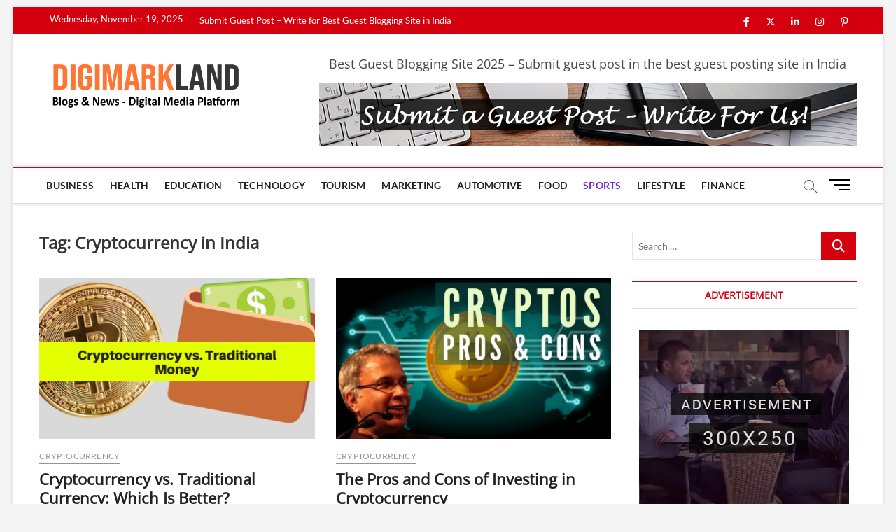

--- FILE ---
content_type: text/html; charset=UTF-8
request_url: https://blog.digimarkland.com/tag/cryptocurrency-in-india/
body_size: 17192
content:
<!DOCTYPE html>
<html lang="en-US">
<head>
<meta charset="UTF-8" />
<link rel="profile" href="http://gmpg.org/xfn/11" />
		 		 		 		 		 		 		 		 		 		 		 		 		 		 		 		 		 		 		 <meta name='robots' content='index, follow, max-image-preview:large, max-snippet:-1, max-video-preview:-1' />
	<style>img:is([sizes="auto" i], [sizes^="auto," i]) { contain-intrinsic-size: 3000px 1500px }</style>
	
	<!-- This site is optimized with the Yoast SEO plugin v26.3 - https://yoast.com/wordpress/plugins/seo/ -->
	<title>Cryptocurrency in India Archives - Guest Blog | DigiMarkLand</title>
	<link rel="canonical" href="https://blog.digimarkland.com/tag/cryptocurrency-in-india/" />
	<meta property="og:locale" content="en_US" />
	<meta property="og:type" content="article" />
	<meta property="og:title" content="Cryptocurrency in India Archives - Guest Blog | DigiMarkLand" />
	<meta property="og:url" content="https://blog.digimarkland.com/tag/cryptocurrency-in-india/" />
	<meta property="og:site_name" content="Guest Blog | DigiMarkLand" />
	<meta name="twitter:card" content="summary_large_image" />
	<meta name="twitter:site" content="@DigiMarkLand" />
	<script type="application/ld+json" class="yoast-schema-graph">{"@context":"https://schema.org","@graph":[{"@type":"CollectionPage","@id":"https://blog.digimarkland.com/tag/cryptocurrency-in-india/","url":"https://blog.digimarkland.com/tag/cryptocurrency-in-india/","name":"Cryptocurrency in India Archives - Guest Blog | DigiMarkLand","isPartOf":{"@id":"https://blog.digimarkland.com/#website"},"primaryImageOfPage":{"@id":"https://blog.digimarkland.com/tag/cryptocurrency-in-india/#primaryimage"},"image":{"@id":"https://blog.digimarkland.com/tag/cryptocurrency-in-india/#primaryimage"},"thumbnailUrl":"https://i0.wp.com/blog.digimarkland.com/wp-content/uploads/2023/03/Cryptocurrency-vs.-Traditional-Money.png?fit=1200%2C675&ssl=1","breadcrumb":{"@id":"https://blog.digimarkland.com/tag/cryptocurrency-in-india/#breadcrumb"},"inLanguage":"en-US"},{"@type":"ImageObject","inLanguage":"en-US","@id":"https://blog.digimarkland.com/tag/cryptocurrency-in-india/#primaryimage","url":"https://i0.wp.com/blog.digimarkland.com/wp-content/uploads/2023/03/Cryptocurrency-vs.-Traditional-Money.png?fit=1200%2C675&ssl=1","contentUrl":"https://i0.wp.com/blog.digimarkland.com/wp-content/uploads/2023/03/Cryptocurrency-vs.-Traditional-Money.png?fit=1200%2C675&ssl=1","width":1200,"height":675,"caption":"Cryptocurrency vs Traditional Money"},{"@type":"BreadcrumbList","@id":"https://blog.digimarkland.com/tag/cryptocurrency-in-india/#breadcrumb","itemListElement":[{"@type":"ListItem","position":1,"name":"Home","item":"https://blog.digimarkland.com/"},{"@type":"ListItem","position":2,"name":"Cryptocurrency in India"}]},{"@type":"WebSite","@id":"https://blog.digimarkland.com/#website","url":"https://blog.digimarkland.com/","name":"Blog | DigiMarkLand","description":"Publish Your Passions Your Way at Guest Blogging Digital Platform","publisher":{"@id":"https://blog.digimarkland.com/#organization"},"potentialAction":[{"@type":"SearchAction","target":{"@type":"EntryPoint","urlTemplate":"https://blog.digimarkland.com/?s={search_term_string}"},"query-input":{"@type":"PropertyValueSpecification","valueRequired":true,"valueName":"search_term_string"}}],"inLanguage":"en-US"},{"@type":"Organization","@id":"https://blog.digimarkland.com/#organization","name":"Blog | DigiMarkLand","url":"https://blog.digimarkland.com/","logo":{"@type":"ImageObject","inLanguage":"en-US","@id":"https://blog.digimarkland.com/#/schema/logo/image/","url":"https://i0.wp.com/blog.digimarkland.com/wp-content/uploads/2020/11/LogoBlogDML.png?fit=539%2C150&ssl=1","contentUrl":"https://i0.wp.com/blog.digimarkland.com/wp-content/uploads/2020/11/LogoBlogDML.png?fit=539%2C150&ssl=1","width":539,"height":150,"caption":"Blog | DigiMarkLand"},"image":{"@id":"https://blog.digimarkland.com/#/schema/logo/image/"},"sameAs":["https://www.facebook.com/DigiMarkLand","https://x.com/DigiMarkLand","https://www.instagram.com/digimark_land/","https://www.linkedin.com/company/DigiMarkLand","https://in.pinterest.com/DigiMarkLand/"]}]}</script>
	<!-- / Yoast SEO plugin. -->


<link rel='dns-prefetch' href='//www.googletagmanager.com' />
<link rel='dns-prefetch' href='//stats.wp.com' />
<link rel='preconnect' href='//i0.wp.com' />
<link rel='preconnect' href='//c0.wp.com' />
<link rel="alternate" type="application/rss+xml" title="Guest Blog | DigiMarkLand &raquo; Feed" href="https://blog.digimarkland.com/feed/" />
<link rel="alternate" type="application/rss+xml" title="Guest Blog | DigiMarkLand &raquo; Comments Feed" href="https://blog.digimarkland.com/comments/feed/" />
<link rel="alternate" type="application/rss+xml" title="Guest Blog | DigiMarkLand &raquo; Cryptocurrency in India Tag Feed" href="https://blog.digimarkland.com/tag/cryptocurrency-in-india/feed/" />
<script type="text/javascript">
/* <![CDATA[ */
window._wpemojiSettings = {"baseUrl":"https:\/\/s.w.org\/images\/core\/emoji\/16.0.1\/72x72\/","ext":".png","svgUrl":"https:\/\/s.w.org\/images\/core\/emoji\/16.0.1\/svg\/","svgExt":".svg","source":{"concatemoji":"https:\/\/blog.digimarkland.com\/wp-includes\/js\/wp-emoji-release.min.js?ver=6.8.3"}};
/*! This file is auto-generated */
!function(s,n){var o,i,e;function c(e){try{var t={supportTests:e,timestamp:(new Date).valueOf()};sessionStorage.setItem(o,JSON.stringify(t))}catch(e){}}function p(e,t,n){e.clearRect(0,0,e.canvas.width,e.canvas.height),e.fillText(t,0,0);var t=new Uint32Array(e.getImageData(0,0,e.canvas.width,e.canvas.height).data),a=(e.clearRect(0,0,e.canvas.width,e.canvas.height),e.fillText(n,0,0),new Uint32Array(e.getImageData(0,0,e.canvas.width,e.canvas.height).data));return t.every(function(e,t){return e===a[t]})}function u(e,t){e.clearRect(0,0,e.canvas.width,e.canvas.height),e.fillText(t,0,0);for(var n=e.getImageData(16,16,1,1),a=0;a<n.data.length;a++)if(0!==n.data[a])return!1;return!0}function f(e,t,n,a){switch(t){case"flag":return n(e,"\ud83c\udff3\ufe0f\u200d\u26a7\ufe0f","\ud83c\udff3\ufe0f\u200b\u26a7\ufe0f")?!1:!n(e,"\ud83c\udde8\ud83c\uddf6","\ud83c\udde8\u200b\ud83c\uddf6")&&!n(e,"\ud83c\udff4\udb40\udc67\udb40\udc62\udb40\udc65\udb40\udc6e\udb40\udc67\udb40\udc7f","\ud83c\udff4\u200b\udb40\udc67\u200b\udb40\udc62\u200b\udb40\udc65\u200b\udb40\udc6e\u200b\udb40\udc67\u200b\udb40\udc7f");case"emoji":return!a(e,"\ud83e\udedf")}return!1}function g(e,t,n,a){var r="undefined"!=typeof WorkerGlobalScope&&self instanceof WorkerGlobalScope?new OffscreenCanvas(300,150):s.createElement("canvas"),o=r.getContext("2d",{willReadFrequently:!0}),i=(o.textBaseline="top",o.font="600 32px Arial",{});return e.forEach(function(e){i[e]=t(o,e,n,a)}),i}function t(e){var t=s.createElement("script");t.src=e,t.defer=!0,s.head.appendChild(t)}"undefined"!=typeof Promise&&(o="wpEmojiSettingsSupports",i=["flag","emoji"],n.supports={everything:!0,everythingExceptFlag:!0},e=new Promise(function(e){s.addEventListener("DOMContentLoaded",e,{once:!0})}),new Promise(function(t){var n=function(){try{var e=JSON.parse(sessionStorage.getItem(o));if("object"==typeof e&&"number"==typeof e.timestamp&&(new Date).valueOf()<e.timestamp+604800&&"object"==typeof e.supportTests)return e.supportTests}catch(e){}return null}();if(!n){if("undefined"!=typeof Worker&&"undefined"!=typeof OffscreenCanvas&&"undefined"!=typeof URL&&URL.createObjectURL&&"undefined"!=typeof Blob)try{var e="postMessage("+g.toString()+"("+[JSON.stringify(i),f.toString(),p.toString(),u.toString()].join(",")+"));",a=new Blob([e],{type:"text/javascript"}),r=new Worker(URL.createObjectURL(a),{name:"wpTestEmojiSupports"});return void(r.onmessage=function(e){c(n=e.data),r.terminate(),t(n)})}catch(e){}c(n=g(i,f,p,u))}t(n)}).then(function(e){for(var t in e)n.supports[t]=e[t],n.supports.everything=n.supports.everything&&n.supports[t],"flag"!==t&&(n.supports.everythingExceptFlag=n.supports.everythingExceptFlag&&n.supports[t]);n.supports.everythingExceptFlag=n.supports.everythingExceptFlag&&!n.supports.flag,n.DOMReady=!1,n.readyCallback=function(){n.DOMReady=!0}}).then(function(){return e}).then(function(){var e;n.supports.everything||(n.readyCallback(),(e=n.source||{}).concatemoji?t(e.concatemoji):e.wpemoji&&e.twemoji&&(t(e.twemoji),t(e.wpemoji)))}))}((window,document),window._wpemojiSettings);
/* ]]> */
</script>
<style id='wp-emoji-styles-inline-css' type='text/css'>

	img.wp-smiley, img.emoji {
		display: inline !important;
		border: none !important;
		box-shadow: none !important;
		height: 1em !important;
		width: 1em !important;
		margin: 0 0.07em !important;
		vertical-align: -0.1em !important;
		background: none !important;
		padding: 0 !important;
	}
</style>
<link rel='stylesheet' id='wp-block-library-css' href='https://c0.wp.com/c/6.8.3/wp-includes/css/dist/block-library/style.min.css' type='text/css' media='all' />
<style id='classic-theme-styles-inline-css' type='text/css'>
/*! This file is auto-generated */
.wp-block-button__link{color:#fff;background-color:#32373c;border-radius:9999px;box-shadow:none;text-decoration:none;padding:calc(.667em + 2px) calc(1.333em + 2px);font-size:1.125em}.wp-block-file__button{background:#32373c;color:#fff;text-decoration:none}
</style>
<link rel='stylesheet' id='mediaelement-css' href='https://c0.wp.com/c/6.8.3/wp-includes/js/mediaelement/mediaelementplayer-legacy.min.css' type='text/css' media='all' />
<link rel='stylesheet' id='wp-mediaelement-css' href='https://c0.wp.com/c/6.8.3/wp-includes/js/mediaelement/wp-mediaelement.min.css' type='text/css' media='all' />
<style id='jetpack-sharing-buttons-style-inline-css' type='text/css'>
.jetpack-sharing-buttons__services-list{display:flex;flex-direction:row;flex-wrap:wrap;gap:0;list-style-type:none;margin:5px;padding:0}.jetpack-sharing-buttons__services-list.has-small-icon-size{font-size:12px}.jetpack-sharing-buttons__services-list.has-normal-icon-size{font-size:16px}.jetpack-sharing-buttons__services-list.has-large-icon-size{font-size:24px}.jetpack-sharing-buttons__services-list.has-huge-icon-size{font-size:36px}@media print{.jetpack-sharing-buttons__services-list{display:none!important}}.editor-styles-wrapper .wp-block-jetpack-sharing-buttons{gap:0;padding-inline-start:0}ul.jetpack-sharing-buttons__services-list.has-background{padding:1.25em 2.375em}
</style>
<style id='global-styles-inline-css' type='text/css'>
:root{--wp--preset--aspect-ratio--square: 1;--wp--preset--aspect-ratio--4-3: 4/3;--wp--preset--aspect-ratio--3-4: 3/4;--wp--preset--aspect-ratio--3-2: 3/2;--wp--preset--aspect-ratio--2-3: 2/3;--wp--preset--aspect-ratio--16-9: 16/9;--wp--preset--aspect-ratio--9-16: 9/16;--wp--preset--color--black: #000000;--wp--preset--color--cyan-bluish-gray: #abb8c3;--wp--preset--color--white: #ffffff;--wp--preset--color--pale-pink: #f78da7;--wp--preset--color--vivid-red: #cf2e2e;--wp--preset--color--luminous-vivid-orange: #ff6900;--wp--preset--color--luminous-vivid-amber: #fcb900;--wp--preset--color--light-green-cyan: #7bdcb5;--wp--preset--color--vivid-green-cyan: #00d084;--wp--preset--color--pale-cyan-blue: #8ed1fc;--wp--preset--color--vivid-cyan-blue: #0693e3;--wp--preset--color--vivid-purple: #9b51e0;--wp--preset--gradient--vivid-cyan-blue-to-vivid-purple: linear-gradient(135deg,rgba(6,147,227,1) 0%,rgb(155,81,224) 100%);--wp--preset--gradient--light-green-cyan-to-vivid-green-cyan: linear-gradient(135deg,rgb(122,220,180) 0%,rgb(0,208,130) 100%);--wp--preset--gradient--luminous-vivid-amber-to-luminous-vivid-orange: linear-gradient(135deg,rgba(252,185,0,1) 0%,rgba(255,105,0,1) 100%);--wp--preset--gradient--luminous-vivid-orange-to-vivid-red: linear-gradient(135deg,rgba(255,105,0,1) 0%,rgb(207,46,46) 100%);--wp--preset--gradient--very-light-gray-to-cyan-bluish-gray: linear-gradient(135deg,rgb(238,238,238) 0%,rgb(169,184,195) 100%);--wp--preset--gradient--cool-to-warm-spectrum: linear-gradient(135deg,rgb(74,234,220) 0%,rgb(151,120,209) 20%,rgb(207,42,186) 40%,rgb(238,44,130) 60%,rgb(251,105,98) 80%,rgb(254,248,76) 100%);--wp--preset--gradient--blush-light-purple: linear-gradient(135deg,rgb(255,206,236) 0%,rgb(152,150,240) 100%);--wp--preset--gradient--blush-bordeaux: linear-gradient(135deg,rgb(254,205,165) 0%,rgb(254,45,45) 50%,rgb(107,0,62) 100%);--wp--preset--gradient--luminous-dusk: linear-gradient(135deg,rgb(255,203,112) 0%,rgb(199,81,192) 50%,rgb(65,88,208) 100%);--wp--preset--gradient--pale-ocean: linear-gradient(135deg,rgb(255,245,203) 0%,rgb(182,227,212) 50%,rgb(51,167,181) 100%);--wp--preset--gradient--electric-grass: linear-gradient(135deg,rgb(202,248,128) 0%,rgb(113,206,126) 100%);--wp--preset--gradient--midnight: linear-gradient(135deg,rgb(2,3,129) 0%,rgb(40,116,252) 100%);--wp--preset--font-size--small: 13px;--wp--preset--font-size--medium: 20px;--wp--preset--font-size--large: 36px;--wp--preset--font-size--x-large: 42px;--wp--preset--spacing--20: 0.44rem;--wp--preset--spacing--30: 0.67rem;--wp--preset--spacing--40: 1rem;--wp--preset--spacing--50: 1.5rem;--wp--preset--spacing--60: 2.25rem;--wp--preset--spacing--70: 3.38rem;--wp--preset--spacing--80: 5.06rem;--wp--preset--shadow--natural: 6px 6px 9px rgba(0, 0, 0, 0.2);--wp--preset--shadow--deep: 12px 12px 50px rgba(0, 0, 0, 0.4);--wp--preset--shadow--sharp: 6px 6px 0px rgba(0, 0, 0, 0.2);--wp--preset--shadow--outlined: 6px 6px 0px -3px rgba(255, 255, 255, 1), 6px 6px rgba(0, 0, 0, 1);--wp--preset--shadow--crisp: 6px 6px 0px rgba(0, 0, 0, 1);}:where(.is-layout-flex){gap: 0.5em;}:where(.is-layout-grid){gap: 0.5em;}body .is-layout-flex{display: flex;}.is-layout-flex{flex-wrap: wrap;align-items: center;}.is-layout-flex > :is(*, div){margin: 0;}body .is-layout-grid{display: grid;}.is-layout-grid > :is(*, div){margin: 0;}:where(.wp-block-columns.is-layout-flex){gap: 2em;}:where(.wp-block-columns.is-layout-grid){gap: 2em;}:where(.wp-block-post-template.is-layout-flex){gap: 1.25em;}:where(.wp-block-post-template.is-layout-grid){gap: 1.25em;}.has-black-color{color: var(--wp--preset--color--black) !important;}.has-cyan-bluish-gray-color{color: var(--wp--preset--color--cyan-bluish-gray) !important;}.has-white-color{color: var(--wp--preset--color--white) !important;}.has-pale-pink-color{color: var(--wp--preset--color--pale-pink) !important;}.has-vivid-red-color{color: var(--wp--preset--color--vivid-red) !important;}.has-luminous-vivid-orange-color{color: var(--wp--preset--color--luminous-vivid-orange) !important;}.has-luminous-vivid-amber-color{color: var(--wp--preset--color--luminous-vivid-amber) !important;}.has-light-green-cyan-color{color: var(--wp--preset--color--light-green-cyan) !important;}.has-vivid-green-cyan-color{color: var(--wp--preset--color--vivid-green-cyan) !important;}.has-pale-cyan-blue-color{color: var(--wp--preset--color--pale-cyan-blue) !important;}.has-vivid-cyan-blue-color{color: var(--wp--preset--color--vivid-cyan-blue) !important;}.has-vivid-purple-color{color: var(--wp--preset--color--vivid-purple) !important;}.has-black-background-color{background-color: var(--wp--preset--color--black) !important;}.has-cyan-bluish-gray-background-color{background-color: var(--wp--preset--color--cyan-bluish-gray) !important;}.has-white-background-color{background-color: var(--wp--preset--color--white) !important;}.has-pale-pink-background-color{background-color: var(--wp--preset--color--pale-pink) !important;}.has-vivid-red-background-color{background-color: var(--wp--preset--color--vivid-red) !important;}.has-luminous-vivid-orange-background-color{background-color: var(--wp--preset--color--luminous-vivid-orange) !important;}.has-luminous-vivid-amber-background-color{background-color: var(--wp--preset--color--luminous-vivid-amber) !important;}.has-light-green-cyan-background-color{background-color: var(--wp--preset--color--light-green-cyan) !important;}.has-vivid-green-cyan-background-color{background-color: var(--wp--preset--color--vivid-green-cyan) !important;}.has-pale-cyan-blue-background-color{background-color: var(--wp--preset--color--pale-cyan-blue) !important;}.has-vivid-cyan-blue-background-color{background-color: var(--wp--preset--color--vivid-cyan-blue) !important;}.has-vivid-purple-background-color{background-color: var(--wp--preset--color--vivid-purple) !important;}.has-black-border-color{border-color: var(--wp--preset--color--black) !important;}.has-cyan-bluish-gray-border-color{border-color: var(--wp--preset--color--cyan-bluish-gray) !important;}.has-white-border-color{border-color: var(--wp--preset--color--white) !important;}.has-pale-pink-border-color{border-color: var(--wp--preset--color--pale-pink) !important;}.has-vivid-red-border-color{border-color: var(--wp--preset--color--vivid-red) !important;}.has-luminous-vivid-orange-border-color{border-color: var(--wp--preset--color--luminous-vivid-orange) !important;}.has-luminous-vivid-amber-border-color{border-color: var(--wp--preset--color--luminous-vivid-amber) !important;}.has-light-green-cyan-border-color{border-color: var(--wp--preset--color--light-green-cyan) !important;}.has-vivid-green-cyan-border-color{border-color: var(--wp--preset--color--vivid-green-cyan) !important;}.has-pale-cyan-blue-border-color{border-color: var(--wp--preset--color--pale-cyan-blue) !important;}.has-vivid-cyan-blue-border-color{border-color: var(--wp--preset--color--vivid-cyan-blue) !important;}.has-vivid-purple-border-color{border-color: var(--wp--preset--color--vivid-purple) !important;}.has-vivid-cyan-blue-to-vivid-purple-gradient-background{background: var(--wp--preset--gradient--vivid-cyan-blue-to-vivid-purple) !important;}.has-light-green-cyan-to-vivid-green-cyan-gradient-background{background: var(--wp--preset--gradient--light-green-cyan-to-vivid-green-cyan) !important;}.has-luminous-vivid-amber-to-luminous-vivid-orange-gradient-background{background: var(--wp--preset--gradient--luminous-vivid-amber-to-luminous-vivid-orange) !important;}.has-luminous-vivid-orange-to-vivid-red-gradient-background{background: var(--wp--preset--gradient--luminous-vivid-orange-to-vivid-red) !important;}.has-very-light-gray-to-cyan-bluish-gray-gradient-background{background: var(--wp--preset--gradient--very-light-gray-to-cyan-bluish-gray) !important;}.has-cool-to-warm-spectrum-gradient-background{background: var(--wp--preset--gradient--cool-to-warm-spectrum) !important;}.has-blush-light-purple-gradient-background{background: var(--wp--preset--gradient--blush-light-purple) !important;}.has-blush-bordeaux-gradient-background{background: var(--wp--preset--gradient--blush-bordeaux) !important;}.has-luminous-dusk-gradient-background{background: var(--wp--preset--gradient--luminous-dusk) !important;}.has-pale-ocean-gradient-background{background: var(--wp--preset--gradient--pale-ocean) !important;}.has-electric-grass-gradient-background{background: var(--wp--preset--gradient--electric-grass) !important;}.has-midnight-gradient-background{background: var(--wp--preset--gradient--midnight) !important;}.has-small-font-size{font-size: var(--wp--preset--font-size--small) !important;}.has-medium-font-size{font-size: var(--wp--preset--font-size--medium) !important;}.has-large-font-size{font-size: var(--wp--preset--font-size--large) !important;}.has-x-large-font-size{font-size: var(--wp--preset--font-size--x-large) !important;}
:where(.wp-block-post-template.is-layout-flex){gap: 1.25em;}:where(.wp-block-post-template.is-layout-grid){gap: 1.25em;}
:where(.wp-block-columns.is-layout-flex){gap: 2em;}:where(.wp-block-columns.is-layout-grid){gap: 2em;}
:root :where(.wp-block-pullquote){font-size: 1.5em;line-height: 1.6;}
</style>
<link rel='stylesheet' id='magbook-style-css' href='https://blog.digimarkland.com/wp-content/themes/magbook/style.css?ver=6.8.3' type='text/css' media='all' />
<style id='magbook-style-inline-css' type='text/css'>
/* Logo for high resolution screen(Use 2X size image) */
		.custom-logo-link .custom-logo {
			height: 80px;
			width: auto;
		}

		.top-logo-title .custom-logo-link {
			display: inline-block;
		}

		.top-logo-title .custom-logo {
			height: auto;
			width: 50%;
		}

		.top-logo-title #site-detail {
			display: block;
			text-align: center;
		}
		.side-menu-wrap .custom-logo {
			height: auto;
			width:100%;
		}

		@media only screen and (max-width: 767px) { 
			.top-logo-title .custom-logo-link .custom-logo {
				width: 60%;
			}
		}

		@media only screen and (max-width: 480px) { 
			.top-logo-title .custom-logo-link .custom-logo {
				width: 80%;
			}
		}
		#site-branding #site-title, #site-branding #site-description{
			clip: rect(1px, 1px, 1px, 1px);
			position: absolute;
		}
	/****************************************************************/
						/*.... Color Style ....*/
	/****************************************************************/
	/* Nav, links and hover */

a,
ul li a:hover,
ol li a:hover,
.top-bar .top-bar-menu a:hover,
.top-bar .top-bar-menu a:focus,
.main-navigation a:hover, /* Navigation */
.main-navigation a:focus,
.main-navigation ul li.current-menu-item a,
.main-navigation ul li.current_page_ancestor a,
.main-navigation ul li.current-menu-ancestor a,
.main-navigation ul li.current_page_item a,
.main-navigation ul li:hover > a,
.main-navigation li.current-menu-ancestor.menu-item-has-children > a:after,
.main-navigation li.current-menu-item.menu-item-has-children > a:after,
.main-navigation ul li:hover > a:after,
.main-navigation li.menu-item-has-children > a:hover:after,
.main-navigation li.page_item_has_children > a:hover:after,
.main-navigation ul li ul li a:hover,
.main-navigation ul li ul li a:focus,
.main-navigation ul li ul li:hover > a,
.main-navigation ul li.current-menu-item ul li a:hover,
.side-menu-wrap .side-nav-wrap a:hover, /* Side Menu */
.side-menu-wrap .side-nav-wrap a:focus,
.entry-title a:hover, /* Post */
.entry-title a:focus,
.entry-title a:active,
.entry-meta a:hover,
.image-navigation .nav-links a,
a.more-link,
.widget ul li a:hover, /* Widgets */
.widget ul li a:focus,
.widget-title a:hover,
.widget_contact ul li a:hover,
.widget_contact ul li a:focus,
.site-info .copyright a:hover, /* Footer */
.site-info .copyright a:focus,
#secondary .widget-title,
#colophon .widget ul li a:hover,
#colophon .widget ul li a:focus,
#footer-navigation a:hover,
#footer-navigation a:focus {
	color: #d4000e;
}


.cat-tab-menu li:hover,
.cat-tab-menu li.active {
	color: #d4000e !important;
}

#sticky-header,
#secondary .widget-title,
.side-menu {
	border-top-color: #d4000e;
}

/* Webkit */
::selection {
	background: #d4000e;
	color: #fff;
}

/* Gecko/Mozilla */
::-moz-selection {
	background: #d4000e;
	color: #fff;
}

/* Accessibility
================================================== */
.screen-reader-text:hover,
.screen-reader-text:active,
.screen-reader-text:focus {
	background-color: #f1f1f1;
	color: #d4000e;
}

/* Default Buttons
================================================== */
input[type="reset"],/* Forms  */
input[type="button"],
input[type="submit"],
.main-slider .flex-control-nav a.flex-active,
.main-slider .flex-control-nav a:hover,
.go-to-top .icon-bg,
.search-submit,
.btn-default,
.widget_tag_cloud a {
	background-color: #d4000e;
}

/* Top Bar Background
================================================== */
.top-bar {
	background-color: #d4000e;
}

/* Breaking News
================================================== */
.breaking-news-header,
.news-header-title:after {
	background-color: #d4000e;
}

.breaking-news-slider .flex-direction-nav li a:hover,
.breaking-news-slider .flex-pauseplay a:hover {
	background-color: #d4000e;
	border-color: #d4000e;
}

/* Feature News
================================================== */
.feature-news-title {
	border-color: #d4000e;
}

.feature-news-slider .flex-direction-nav li a:hover {
	background-color: #d4000e;
	border-color: #d4000e;
}

/* Tab Widget
================================================== */
.tab-menu,
.mb-tag-cloud .mb-tags a {
	background-color: #d4000e;
}

/* Category Box Widgets
================================================== */
.widget-cat-box .widget-title {
	color: #d4000e;
}

.widget-cat-box .widget-title span {
	border-bottom: 1px solid #d4000e;
}

/* Category Box two Widgets
================================================== */
.widget-cat-box-2 .widget-title {
	color: #d4000e;
}

.widget-cat-box-2 .widget-title span {
	border-bottom: 1px solid #d4000e;
}

/* #bbpress
================================================== */
#bbpress-forums .bbp-topics a:hover {
	color: #d4000e;
}

.bbp-submit-wrapper button.submit {
	background-color: #d4000e;
	border: 1px solid #d4000e;
}

/* Woocommerce
================================================== */
.woocommerce #respond input#submit,
.woocommerce a.button, 
.woocommerce button.button, 
.woocommerce input.button,
.woocommerce #respond input#submit.alt, 
.woocommerce a.button.alt, 
.woocommerce button.button.alt, 
.woocommerce input.button.alt,
.woocommerce-demo-store p.demo_store,
.top-bar .cart-value {
	background-color: #d4000e;
}

.woocommerce .woocommerce-message:before {
	color: #d4000e;
}

/* Category Slider widget */
.widget-cat-slider .widget-title {
	color: #d4000e;
}

.widget-cat-slider .widget-title span {
	border-bottom: 1px solid #d4000e;
}

/* Category Grid widget */
.widget-cat-grid .widget-title {
	color: #d4000e;
}

.widget-cat-grid .widget-title span {
	border-bottom: 1px solid #d4000e;
}

.cats-links .cl-198{

					border-color:#f65656;
					color:#f65656;

				}
				.menu-item-object-category.cl-198 a, .widget-cat-tab-box .cat-tab-menu .cl-198{
					color:#f65656;

				}.cats-links .cl-7{

					border-color:#23b2e5;
					color:#23b2e5;

				}
				.menu-item-object-category.cl-7 a, .widget-cat-tab-box .cat-tab-menu .cl-7{
					color:#23b2e5;

				}.cats-links .cl-10{

					border-color:#752cd9;
					color:#752cd9;

				}
				.menu-item-object-category.cl-10 a, .widget-cat-tab-box .cat-tab-menu .cl-10{
					color:#752cd9;

				}
</style>
<link rel='stylesheet' id='font-awesome-css' href='https://blog.digimarkland.com/wp-content/themes/magbook/assets/font-awesome/css/all.min.css?ver=6.8.3' type='text/css' media='all' />
<link rel='stylesheet' id='magbook-responsive-css' href='https://blog.digimarkland.com/wp-content/themes/magbook/css/responsive.css?ver=6.8.3' type='text/css' media='all' />
<link rel='stylesheet' id='magbook-google-fonts-css' href='https://blog.digimarkland.com/wp-content/fonts/a1a05d739bd572fda93de8c335d52920.css?ver=6.8.3' type='text/css' media='all' />
<script type="text/javascript" src="https://c0.wp.com/c/6.8.3/wp-includes/js/jquery/jquery.min.js" id="jquery-core-js"></script>
<script type="text/javascript" src="https://c0.wp.com/c/6.8.3/wp-includes/js/jquery/jquery-migrate.min.js" id="jquery-migrate-js"></script>
<!--[if lt IE 9]>
<script type="text/javascript" src="https://blog.digimarkland.com/wp-content/themes/magbook/js/html5.js?ver=3.7.3" id="html5-js"></script>
<![endif]-->

<!-- Google tag (gtag.js) snippet added by Site Kit -->
<!-- Google Analytics snippet added by Site Kit -->
<script type="text/javascript" src="https://www.googletagmanager.com/gtag/js?id=G-5YE1LC3QG3" id="google_gtagjs-js" async></script>
<script type="text/javascript" id="google_gtagjs-js-after">
/* <![CDATA[ */
window.dataLayer = window.dataLayer || [];function gtag(){dataLayer.push(arguments);}
gtag("set","linker",{"domains":["blog.digimarkland.com"]});
gtag("js", new Date());
gtag("set", "developer_id.dZTNiMT", true);
gtag("config", "G-5YE1LC3QG3");
/* ]]> */
</script>
<link rel="https://api.w.org/" href="https://blog.digimarkland.com/wp-json/" /><link rel="alternate" title="JSON" type="application/json" href="https://blog.digimarkland.com/wp-json/wp/v2/tags/400" /><link rel="EditURI" type="application/rsd+xml" title="RSD" href="https://blog.digimarkland.com/xmlrpc.php?rsd" />
<meta name="generator" content="WordPress 6.8.3" />
<meta name="generator" content="Site Kit by Google 1.166.0" /><meta name="generator" content="performance-lab 4.0.0; plugins: ">
	<style>img#wpstats{display:none}</style>
			<meta name="viewport" content="width=device-width" />
	<link rel="icon" href="https://i0.wp.com/blog.digimarkland.com/wp-content/uploads/2021/07/cropped-favi.jpg?fit=32%2C32&#038;ssl=1" sizes="32x32" />
<link rel="icon" href="https://i0.wp.com/blog.digimarkland.com/wp-content/uploads/2021/07/cropped-favi.jpg?fit=192%2C192&#038;ssl=1" sizes="192x192" />
<link rel="apple-touch-icon" href="https://i0.wp.com/blog.digimarkland.com/wp-content/uploads/2021/07/cropped-favi.jpg?fit=180%2C180&#038;ssl=1" />
<meta name="msapplication-TileImage" content="https://i0.wp.com/blog.digimarkland.com/wp-content/uploads/2021/07/cropped-favi.jpg?fit=270%2C270&#038;ssl=1" />
</head>
<body class="archive tag tag-cryptocurrency-in-india tag-400 wp-custom-logo wp-embed-responsive wp-theme-magbook boxed-layout two-column-blog n-sld ">
	<div id="page" class="site">
	<a class="skip-link screen-reader-text" href="#site-content-contain">Skip to content</a>
	<!-- Masthead ============================================= -->
	<header id="masthead" class="site-header" role="banner">
		<div class="header-wrap">
						<!-- Top Header============================================= -->
			<div class="top-header">

									<div class="top-bar">
						<div class="wrap">
															<div class="top-bar-date">
									<span>Wednesday, November 19, 2025</span>
								</div>
														<nav class="top-bar-menu" role="navigation" aria-label="Topbar Menu">
								<button class="top-menu-toggle" type="button">			
									<i class="fa-solid fa-bars"></i>
							  	</button>
								<ul class="top-menu"><li id="menu-item-540" class="menu-item menu-item-type-post_type menu-item-object-page menu-item-540"><a href="https://blog.digimarkland.com/write-for-us/">Submit Guest Post &#8211; Write for Best Guest Blogging Site in India</a></li>
</ul>							</nav> <!-- end .top-bar-menu -->
							<div class="header-social-block">	<div class="social-links clearfix">
	<ul><li id="menu-item-196" class="menu-item menu-item-type-custom menu-item-object-custom menu-item-196"><a href="https://www.facebook.com/DigiMarkLand"><span class="screen-reader-text">facebook</span></a></li>
<li id="menu-item-197" class="menu-item menu-item-type-custom menu-item-object-custom menu-item-197"><a href="https://twitter.com/DigiMarkLand"><span class="screen-reader-text">twitter</span></a></li>
<li id="menu-item-203" class="menu-item menu-item-type-custom menu-item-object-custom menu-item-203"><a href="https://www.linkedin.com/company/DigiMarkLand"><span class="screen-reader-text">linkedin</span></a></li>
<li id="menu-item-201" class="menu-item menu-item-type-custom menu-item-object-custom menu-item-201"><a href="https://www.instagram.com/digimark_land/"><span class="screen-reader-text">instagram</span></a></li>
<li id="menu-item-199" class="menu-item menu-item-type-custom menu-item-object-custom menu-item-199"><a href="https://in.pinterest.com/DigiMarkLand/"><span class="screen-reader-text">pinterest</span></a></li>
</ul>	</div><!-- end .social-links -->
	</div><!-- end .header-social-block -->
						</div> <!-- end .wrap -->
					</div> <!-- end .top-bar -->
				
				<!-- Main Header============================================= -->
				<div class="logo-bar"> <div class="wrap"> <div id="site-branding"><a href="https://blog.digimarkland.com/" class="custom-logo-link" rel="home"><img width="539" height="150" src="https://i0.wp.com/blog.digimarkland.com/wp-content/uploads/2020/11/LogoBlogDML.png?fit=539%2C150&amp;ssl=1" class="custom-logo" alt="Guest Blog | DigiMarkLand" decoding="async" fetchpriority="high" srcset="https://i0.wp.com/blog.digimarkland.com/wp-content/uploads/2020/11/LogoBlogDML.png?w=539&amp;ssl=1 539w, https://i0.wp.com/blog.digimarkland.com/wp-content/uploads/2020/11/LogoBlogDML.png?resize=300%2C83&amp;ssl=1 300w" sizes="(max-width: 539px) 100vw, 539px" /></a><div id="site-detail"> <h2 id="site-title"> 				<a href="https://blog.digimarkland.com/" title="Guest Blog | DigiMarkLand" rel="home"> Guest Blog | DigiMarkLand </a>
				 </h2> <!-- end .site-title --> 					<div id="site-description"> Publish Your Passions Your Way at Guest Blogging Digital Platform </div> <!-- end #site-description -->
						
		</div></div>				<div class="advertisement-box">
					<div class="advertisement-wrap" id="media_image-1"><h3 class="widget-title">Best Guest Blogging Site 2025 &#8211; Submit guest post in the best guest posting site in India</h3><a href="https://blog.digimarkland.com/write-for-us/"><img width="768" height="90" src="https://i0.wp.com/blog.digimarkland.com/wp-content/uploads/2021/03/topbanner.png?fit=768%2C90&amp;ssl=1" class="image wp-image-507  attachment-full size-full" alt="" style="max-width: 100%; height: auto;" decoding="async" srcset="https://i0.wp.com/blog.digimarkland.com/wp-content/uploads/2021/03/topbanner.png?w=768&amp;ssl=1 768w, https://i0.wp.com/blog.digimarkland.com/wp-content/uploads/2021/03/topbanner.png?resize=300%2C35&amp;ssl=1 300w" sizes="(max-width: 768px) 100vw, 768px" /></a></div>				</div> <!-- end .advertisement-box -->
					</div><!-- end .wrap -->
	</div><!-- end .logo-bar -->


				<div id="sticky-header" class="clearfix">
					<div class="wrap">
						<div class="main-header clearfix">

							<!-- Main Nav ============================================= -->
									<div id="site-branding">
			<a href="https://blog.digimarkland.com/" class="custom-logo-link" rel="home"><img width="539" height="150" src="https://i0.wp.com/blog.digimarkland.com/wp-content/uploads/2020/11/LogoBlogDML.png?fit=539%2C150&amp;ssl=1" class="custom-logo" alt="Guest Blog | DigiMarkLand" decoding="async" srcset="https://i0.wp.com/blog.digimarkland.com/wp-content/uploads/2020/11/LogoBlogDML.png?w=539&amp;ssl=1 539w, https://i0.wp.com/blog.digimarkland.com/wp-content/uploads/2020/11/LogoBlogDML.png?resize=300%2C83&amp;ssl=1 300w" sizes="(max-width: 539px) 100vw, 539px" /></a>		</div> <!-- end #site-branding -->
									<nav id="site-navigation" class="main-navigation clearfix" role="navigation" aria-label="Main Menu">
																
									<button class="menu-toggle" type="button" aria-controls="primary-menu" aria-expanded="false">
										<span class="line-bar"></span>
									</button><!-- end .menu-toggle -->
									<ul id="primary-menu" class="menu nav-menu"><li id="menu-item-497" class="menu-item menu-item-type-taxonomy menu-item-object-category menu-item-497 cl-27"><a href="https://blog.digimarkland.com/category/business-and-entrepreneurship/">Business</a></li>
<li id="menu-item-845" class="menu-item menu-item-type-taxonomy menu-item-object-category menu-item-845 cl-29"><a href="https://blog.digimarkland.com/category/health-and-fitness/">Health</a></li>
<li id="menu-item-852" class="menu-item menu-item-type-taxonomy menu-item-object-category menu-item-852 cl-26"><a href="https://blog.digimarkland.com/category/education-and-learning/">Education</a></li>
<li id="menu-item-854" class="menu-item menu-item-type-taxonomy menu-item-object-category menu-item-854 cl-193"><a href="https://blog.digimarkland.com/category/technology-and-gadgets/">Technology</a></li>
<li id="menu-item-853" class="menu-item menu-item-type-taxonomy menu-item-object-category menu-item-853 cl-28"><a href="https://blog.digimarkland.com/category/travel-and-tourism/">Tourism</a></li>
<li id="menu-item-843" class="menu-item menu-item-type-taxonomy menu-item-object-category menu-item-843 cl-110"><a href="https://blog.digimarkland.com/category/marketing-and-advertising/">Marketing</a></li>
<li id="menu-item-495" class="menu-item menu-item-type-taxonomy menu-item-object-category menu-item-495 cl-25"><a href="https://blog.digimarkland.com/category/automotive/">Automotive</a></li>
<li id="menu-item-856" class="menu-item menu-item-type-taxonomy menu-item-object-category menu-item-856 cl-195"><a href="https://blog.digimarkland.com/category/food-and-recipes/">Food</a></li>
<li id="menu-item-859" class="menu-item menu-item-type-taxonomy menu-item-object-category menu-item-859 cl-10"><a href="https://blog.digimarkland.com/category/sports/">Sports</a></li>
<li id="menu-item-857" class="menu-item menu-item-type-taxonomy menu-item-object-category menu-item-857 cl-4"><a href="https://blog.digimarkland.com/category/lifestyle-and-fashion/">Lifestyle</a></li>
<li id="menu-item-861" class="menu-item menu-item-type-taxonomy menu-item-object-category menu-item-861 cl-194"><a href="https://blog.digimarkland.com/category/finance/">Finance</a></li>
</ul>								</nav> <!-- end #site-navigation -->
															<button id="search-toggle" type="button" class="header-search" type="button"></button>
								<div id="search-box" class="clearfix">
									<form class="search-form" action="https://blog.digimarkland.com/" method="get">
			<label class="screen-reader-text">Search &hellip;</label>
		<input type="search" name="s" class="search-field" placeholder="Search &hellip;" autocomplete="off" />
		<button type="submit" class="search-submit"><i class="fa-solid fa-magnifying-glass"></i></button>
</form> <!-- end .search-form -->								</div>  <!-- end #search-box -->
																<button class="show-menu-toggle" type="button">			
										<span class="sn-text">Menu Button</span>
										<span class="bars"></span>
								  	</button>
						  	
						</div><!-- end .main-header -->
					</div> <!-- end .wrap -->
				</div><!-- end #sticky-header -->

							</div><!-- end .top-header -->
								<aside class="side-menu-wrap" role="complementary" aria-label="Side Sidebar">
						<div class="side-menu">
					  		<button class="hide-menu-toggle" type="button">		
								<span class="bars"></span>
						  	</button>

									<div id="site-branding">
			<a href="https://blog.digimarkland.com/" class="custom-logo-link" rel="home"><img width="539" height="150" src="https://i0.wp.com/blog.digimarkland.com/wp-content/uploads/2020/11/LogoBlogDML.png?fit=539%2C150&amp;ssl=1" class="custom-logo" alt="Guest Blog | DigiMarkLand" decoding="async" srcset="https://i0.wp.com/blog.digimarkland.com/wp-content/uploads/2020/11/LogoBlogDML.png?w=539&amp;ssl=1 539w, https://i0.wp.com/blog.digimarkland.com/wp-content/uploads/2020/11/LogoBlogDML.png?resize=300%2C83&amp;ssl=1 300w" sizes="(max-width: 539px) 100vw, 539px" /></a>		</div> <!-- end #site-branding -->
								<nav class="side-nav-wrap" role="navigation" aria-label="Sidebar Menu">
								<ul class="side-menu-list"><li id="menu-item-214" class="menu-item menu-item-type-post_type menu-item-object-page menu-item-214"><a href="https://blog.digimarkland.com/write-for-us/">Submit a Guest Post &#8211; Write For Us!</a></li>
</ul>							</nav><!-- end .side-nav-wrap -->
								<div class="social-links clearfix">
	<ul><li class="menu-item menu-item-type-custom menu-item-object-custom menu-item-196"><a href="https://www.facebook.com/DigiMarkLand"><span class="screen-reader-text">facebook</span></a></li>
<li class="menu-item menu-item-type-custom menu-item-object-custom menu-item-197"><a href="https://twitter.com/DigiMarkLand"><span class="screen-reader-text">twitter</span></a></li>
<li class="menu-item menu-item-type-custom menu-item-object-custom menu-item-203"><a href="https://www.linkedin.com/company/DigiMarkLand"><span class="screen-reader-text">linkedin</span></a></li>
<li class="menu-item menu-item-type-custom menu-item-object-custom menu-item-201"><a href="https://www.instagram.com/digimark_land/"><span class="screen-reader-text">instagram</span></a></li>
<li class="menu-item menu-item-type-custom menu-item-object-custom menu-item-199"><a href="https://in.pinterest.com/DigiMarkLand/"><span class="screen-reader-text">pinterest</span></a></li>
</ul>	</div><!-- end .social-links -->
	<div class="side-widget-tray"><!-- Category Box Widget ============================================= --><section id="magbook_category_box_widgets-5" class="widget widget-cat-box">						<div class="box-layout-2">
							<div class="cat-box-wrap clearfix">
									</div>
				<!-- end .cat-box-wrap -->
			</div>
			<!-- end .box-layout-1 -->
	</section><!-- end .widget-cat-box --></div> <!-- end .side-widget-tray -->						</div><!-- end .side-menu -->
					</aside><!-- end .side-menu-wrap -->
						</div><!-- end .header-wrap -->

		<!-- Breaking News ============================================= -->
		
		<!-- Main Slider ============================================= -->
			</header> <!-- end #masthead -->

	<!-- Main Page Start ============================================= -->
	<div id="site-content-contain" class="site-content-contain">
		<div id="content" class="site-content">
				<div class="wrap">
	<div id="primary" class="content-area">
		<main id="main" class="site-main" role="main">
							<header class="page-header">
					<h1 class="page-title">Tag: <span>Cryptocurrency in India</span></h1>				</header><!-- .page-header -->
				<article id="post-1064" class="post-1064 post type-post status-publish format-standard has-post-thumbnail hentry category-cryptocurrency tag-cryptocurrency tag-cryptocurrency-in-india tag-digital-currency tag-traditional-currency tag-virtual-currency">
					<div class="post-image-content">
				<figure class="post-featured-image">
					<a href="https://blog.digimarkland.com/cryptocurrency/cryptocurrency-vs-traditional-currency-which-is-better/" title="Cryptocurrency vs. Traditional Currency: Which Is Better?">
					<body><img width="820" height="480" src="https://i0.wp.com/blog.digimarkland.com/wp-content/uploads/2023/03/Cryptocurrency-vs.-Traditional-Money.png?resize=820%2C480&amp;ssl=1" class="attachment-magbook-featured-blog size-magbook-featured-blog wp-post-image" alt="Cryptocurrency vs Traditional Money" decoding="async" loading="lazy"></body>					</a>
				</figure><!-- end.post-featured-image  -->
			</div><!-- end.post-image-content -->
					<header class="entry-header">
				 
					<div class="entry-meta">
							<span class="cats-links">
								<a class="cl-200" href="https://blog.digimarkland.com/category/cryptocurrency/">Cryptocurrency</a>
				</span><!-- end .cat-links -->
					</div>
								<h2 class="entry-title"> <a href="https://blog.digimarkland.com/cryptocurrency/cryptocurrency-vs-traditional-currency-which-is-better/" title="Cryptocurrency vs. Traditional Currency: Which Is Better?"> Cryptocurrency vs. Traditional Currency: Which Is Better? </a> </h2> <!-- end.entry-title -->

				<div class="entry-meta"><span class="author vcard"><a href="https://blog.digimarkland.com/author/blogadmin/" title="Cryptocurrency vs. Traditional Currency: Which Is Better?"><i class="fa-regular fa-user"></i> admin</a></span><span class="posted-on"><a href="https://blog.digimarkland.com/cryptocurrency/cryptocurrency-vs-traditional-currency-which-is-better/" title="March 27, 2023"><i class="fa-regular fa-calendar"></i> March 27, 2023</a></span>							<span class="comments">
							<a href="https://blog.digimarkland.com/cryptocurrency/cryptocurrency-vs-traditional-currency-which-is-better/#respond"><i class="fa-regular fa-comment"></i> No Comments</a> </span>
												<span class="tag-links">
								<a href="https://blog.digimarkland.com/tag/cryptocurrency/" rel="tag">Cryptocurrency</a><a href="https://blog.digimarkland.com/tag/cryptocurrency-in-india/" rel="tag">Cryptocurrency in India</a><a href="https://blog.digimarkland.com/tag/digital-currency/" rel="tag">Digital Currency</a><a href="https://blog.digimarkland.com/tag/traditional-currency/" rel="tag">Traditional Currency</a><a href="https://blog.digimarkland.com/tag/virtual-currency/" rel="tag">Virtual Currency</a>							</span> <!-- end .tag-links -->
						</div> <!-- end .entry-meta -->			</header><!-- end .entry-header -->
			<div class="entry-content">
				<p>Cryptocurrencies are digital or virtual currencies that use cryptography for security and operate independently of central banks. Traditional currencies, on the other hand, are physical&hellip; </p>
					<a href="https://blog.digimarkland.com/cryptocurrency/cryptocurrency-vs-traditional-currency-which-is-better/" class="more-link">View More<span class="screen-reader-text"> Cryptocurrency vs. Traditional Currency: Which Is Better?</span></a><!-- wp-default -->
								</div> <!-- end .entry-content -->
					</article><!-- end .post -->	<article id="post-1061" class="post-1061 post type-post status-publish format-standard has-post-thumbnail hentry category-cryptocurrency tag-cryptocurrency tag-cryptocurrency-in-india tag-digital-currency tag-virtual-currency">
					<div class="post-image-content">
				<figure class="post-featured-image">
					<a href="https://blog.digimarkland.com/cryptocurrency/the-pros-and-cons-of-investing-in-cryptocurrency/" title="The Pros and Cons of Investing in Cryptocurrency">
					<body><img width="820" height="480" src="https://i0.wp.com/blog.digimarkland.com/wp-content/uploads/2023/03/Crypto.jpg?resize=820%2C480&amp;ssl=1" class="attachment-magbook-featured-blog size-magbook-featured-blog wp-post-image" alt="Crypto" decoding="async" srcset="https://i0.wp.com/blog.digimarkland.com/wp-content/uploads/2023/03/Crypto.jpg?resize=820%2C480&amp;ssl=1 820w, https://i0.wp.com/blog.digimarkland.com/wp-content/uploads/2023/03/Crypto.jpg?zoom=2&amp;resize=820%2C480&amp;ssl=1 1640w" sizes="(max-width: 820px) 100vw, 820px" loading="lazy"></body>					</a>
				</figure><!-- end.post-featured-image  -->
			</div><!-- end.post-image-content -->
					<header class="entry-header">
				 
					<div class="entry-meta">
							<span class="cats-links">
								<a class="cl-200" href="https://blog.digimarkland.com/category/cryptocurrency/">Cryptocurrency</a>
				</span><!-- end .cat-links -->
					</div>
								<h2 class="entry-title"> <a href="https://blog.digimarkland.com/cryptocurrency/the-pros-and-cons-of-investing-in-cryptocurrency/" title="The Pros and Cons of Investing in Cryptocurrency"> The Pros and Cons of Investing in Cryptocurrency </a> </h2> <!-- end.entry-title -->

				<div class="entry-meta"><span class="author vcard"><a href="https://blog.digimarkland.com/author/blogadmin/" title="The Pros and Cons of Investing in Cryptocurrency"><i class="fa-regular fa-user"></i> admin</a></span><span class="posted-on"><a href="https://blog.digimarkland.com/cryptocurrency/the-pros-and-cons-of-investing-in-cryptocurrency/" title="March 27, 2023"><i class="fa-regular fa-calendar"></i> March 27, 2023</a></span>							<span class="comments">
							<a href="https://blog.digimarkland.com/cryptocurrency/the-pros-and-cons-of-investing-in-cryptocurrency/#respond"><i class="fa-regular fa-comment"></i> No Comments</a> </span>
												<span class="tag-links">
								<a href="https://blog.digimarkland.com/tag/cryptocurrency/" rel="tag">Cryptocurrency</a><a href="https://blog.digimarkland.com/tag/cryptocurrency-in-india/" rel="tag">Cryptocurrency in India</a><a href="https://blog.digimarkland.com/tag/digital-currency/" rel="tag">Digital Currency</a><a href="https://blog.digimarkland.com/tag/virtual-currency/" rel="tag">Virtual Currency</a>							</span> <!-- end .tag-links -->
						</div> <!-- end .entry-meta -->			</header><!-- end .entry-header -->
			<div class="entry-content">
				<p>Cryptocurrency, also known as digital currency, has become increasingly popular as an investment option. Here are some of the pros and cons of investing in&hellip; </p>
					<a href="https://blog.digimarkland.com/cryptocurrency/the-pros-and-cons-of-investing-in-cryptocurrency/" class="more-link">View More<span class="screen-reader-text"> The Pros and Cons of Investing in Cryptocurrency</span></a><!-- wp-default -->
								</div> <!-- end .entry-content -->
					</article><!-- end .post -->	<article id="post-1057" class="post-1057 post type-post status-publish format-standard has-post-thumbnail hentry category-cryptocurrency tag-cryptocurrency tag-cryptocurrency-in-india tag-digital-currency tag-virtual-currency">
					<div class="post-image-content">
				<figure class="post-featured-image">
					<a href="https://blog.digimarkland.com/cryptocurrency/understanding-the-basics-of-cryptocurrency/" title="Understanding the Basics of Cryptocurrency">
					<body><img width="820" height="480" src="https://i0.wp.com/blog.digimarkland.com/wp-content/uploads/2023/03/What-is-cryptocurrency.png?resize=820%2C480&amp;ssl=1" class="attachment-magbook-featured-blog size-magbook-featured-blog wp-post-image" alt="What is Cryptocurrency" decoding="async" loading="lazy"></body>					</a>
				</figure><!-- end.post-featured-image  -->
			</div><!-- end.post-image-content -->
					<header class="entry-header">
				 
					<div class="entry-meta">
							<span class="cats-links">
								<a class="cl-200" href="https://blog.digimarkland.com/category/cryptocurrency/">Cryptocurrency</a>
				</span><!-- end .cat-links -->
					</div>
								<h2 class="entry-title"> <a href="https://blog.digimarkland.com/cryptocurrency/understanding-the-basics-of-cryptocurrency/" title="Understanding the Basics of Cryptocurrency"> Understanding the Basics of Cryptocurrency </a> </h2> <!-- end.entry-title -->

				<div class="entry-meta"><span class="author vcard"><a href="https://blog.digimarkland.com/author/blogadmin/" title="Understanding the Basics of Cryptocurrency"><i class="fa-regular fa-user"></i> admin</a></span><span class="posted-on"><a href="https://blog.digimarkland.com/cryptocurrency/understanding-the-basics-of-cryptocurrency/" title="March 27, 2023"><i class="fa-regular fa-calendar"></i> March 27, 2023</a></span>							<span class="comments">
							<a href="https://blog.digimarkland.com/cryptocurrency/understanding-the-basics-of-cryptocurrency/#respond"><i class="fa-regular fa-comment"></i> No Comments</a> </span>
												<span class="tag-links">
								<a href="https://blog.digimarkland.com/tag/cryptocurrency/" rel="tag">Cryptocurrency</a><a href="https://blog.digimarkland.com/tag/cryptocurrency-in-india/" rel="tag">Cryptocurrency in India</a><a href="https://blog.digimarkland.com/tag/digital-currency/" rel="tag">Digital Currency</a><a href="https://blog.digimarkland.com/tag/virtual-currency/" rel="tag">Virtual Currency</a>							</span> <!-- end .tag-links -->
						</div> <!-- end .entry-meta -->			</header><!-- end .entry-header -->
			<div class="entry-content">
				<p>Cryptocurrency is a digital or virtual currency that uses cryptography for security and operates independently of a central bank. Cryptocurrencies use blockchain technology, a decentralized&hellip; </p>
					<a href="https://blog.digimarkland.com/cryptocurrency/understanding-the-basics-of-cryptocurrency/" class="more-link">View More<span class="screen-reader-text"> Understanding the Basics of Cryptocurrency</span></a><!-- wp-default -->
								</div> <!-- end .entry-content -->
					</article><!-- end .post -->	<article id="post-1053" class="post-1053 post type-post status-publish format-standard has-post-thumbnail hentry category-cryptocurrency tag-bitcion tag-cryptocurrency tag-cryptocurrency-in-india">
					<div class="post-image-content">
				<figure class="post-featured-image">
					<a href="https://blog.digimarkland.com/cryptocurrency/the-rise-of-cryptocurrency-what-you-need-to-know/" title="The Rise of Cryptocurrency: What You Need to Know">
					<body><img width="820" height="480" src="https://i0.wp.com/blog.digimarkland.com/wp-content/uploads/2023/03/Cryptocurrency.png?resize=820%2C480&amp;ssl=1" class="attachment-magbook-featured-blog size-magbook-featured-blog wp-post-image" alt="Cryptocurrency" decoding="async" loading="lazy"></body>					</a>
				</figure><!-- end.post-featured-image  -->
			</div><!-- end.post-image-content -->
					<header class="entry-header">
				 
					<div class="entry-meta">
							<span class="cats-links">
								<a class="cl-200" href="https://blog.digimarkland.com/category/cryptocurrency/">Cryptocurrency</a>
				</span><!-- end .cat-links -->
					</div>
								<h2 class="entry-title"> <a href="https://blog.digimarkland.com/cryptocurrency/the-rise-of-cryptocurrency-what-you-need-to-know/" title="The Rise of Cryptocurrency: What You Need to Know"> The Rise of Cryptocurrency: What You Need to Know </a> </h2> <!-- end.entry-title -->

				<div class="entry-meta"><span class="author vcard"><a href="https://blog.digimarkland.com/author/blogadmin/" title="The Rise of Cryptocurrency: What You Need to Know"><i class="fa-regular fa-user"></i> admin</a></span><span class="posted-on"><a href="https://blog.digimarkland.com/cryptocurrency/the-rise-of-cryptocurrency-what-you-need-to-know/" title="March 27, 2023"><i class="fa-regular fa-calendar"></i> March 27, 2023</a></span>							<span class="comments">
							<a href="https://blog.digimarkland.com/cryptocurrency/the-rise-of-cryptocurrency-what-you-need-to-know/#respond"><i class="fa-regular fa-comment"></i> No Comments</a> </span>
												<span class="tag-links">
								<a href="https://blog.digimarkland.com/tag/bitcion/" rel="tag">Bitcion</a><a href="https://blog.digimarkland.com/tag/cryptocurrency/" rel="tag">Cryptocurrency</a><a href="https://blog.digimarkland.com/tag/cryptocurrency-in-india/" rel="tag">Cryptocurrency in India</a>							</span> <!-- end .tag-links -->
						</div> <!-- end .entry-meta -->			</header><!-- end .entry-header -->
			<div class="entry-content">
				<p>Cryptocurrencies are digital or virtual currencies that use cryptography for security and operate independently of a central bank. Bitcoin was the first and remains the&hellip; </p>
					<a href="https://blog.digimarkland.com/cryptocurrency/the-rise-of-cryptocurrency-what-you-need-to-know/" class="more-link">View More<span class="screen-reader-text"> The Rise of Cryptocurrency: What You Need to Know</span></a><!-- wp-default -->
								</div> <!-- end .entry-content -->
					</article><!-- end .post -->		</main><!-- end #main -->
		
	</div> <!-- #primary -->

<aside id="secondary" class="widget-area" role="complementary" aria-label="Side Sidebar">
    <aside id="search-2" class="widget widget_search"><form class="search-form" action="https://blog.digimarkland.com/" method="get">
			<label class="screen-reader-text">Search &hellip;</label>
		<input type="search" name="s" class="search-field" placeholder="Search &hellip;" autocomplete="off" />
		<button type="submit" class="search-submit"><i class="fa-solid fa-magnifying-glass"></i></button>
</form> <!-- end .search-form --></aside><aside id="media_image-5" class="widget widget_media_image"><h2 class="widget-title">Advertisement</h2><img width="300" height="250" src="https://i0.wp.com/blog.digimarkland.com/wp-content/uploads/2018/03/advertisement-2a.jpg?fit=300%2C250&amp;ssl=1" class="image wp-image-414  attachment-full size-full" alt="" style="max-width: 100%; height: auto;" decoding="async" loading="lazy" /></aside><!-- Category Box Widget Two Layout-1 ============================================= --><aside id="magbook_category_box_two_column_widgets-1" class="widget widget-cat-box-2">
		
			<div class="box-two-layout-1">
				<div class="cat-box-two-wrap clearfix">
					<div class="widget widget-cat-box-left">
													<h2 class="widget-title">
																	<span>Top Stories</span>
															</h2>
						<div class="cat-box-two-primary">							<article id="post-1186" class="post-1186 post type-post status-publish format-standard has-post-thumbnail hentry category-business-and-entrepreneurship category-popular tag-digital-marketing tag-florida-seo tag-florida-seo-services tag-local-seo-services-florida tag-seo-services-florida">
																	<div class="cat-box-two-image">
										<figure class="post-featured-image">
											<a title="Boost Your Florida Business: Importance of SEO" href="https://blog.digimarkland.com/popular/boost-your-florida-business-importance-of-seo/"><body><img width="700" height="496" src="https://i0.wp.com/blog.digimarkland.com/wp-content/uploads/2025/01/image.png?resize=700%2C496&amp;ssl=1" class="attachment-magbook-featured-image size-magbook-featured-image wp-post-image" alt="" decoding="async" loading="lazy" srcset="https://i0.wp.com/blog.digimarkland.com/wp-content/uploads/2025/01/image.png?resize=820%2C580&amp;ssl=1 820w, https://i0.wp.com/blog.digimarkland.com/wp-content/uploads/2025/01/image.png?resize=700%2C496&amp;ssl=1 700w" sizes="auto, (max-width: 700px) 100vw, 700px"></body></a>
										</figure> <!-- end .post-featured-image -->
									</div> <!-- end .cat-box-two-image -->
																<div class="cat-box-two-text">
									<header class="entry-header">
										<div class="entry-meta">	<span class="cats-links">
								<a class="cl-27" href="https://blog.digimarkland.com/category/business-and-entrepreneurship/">Business and Entrepreneurship</a>
									<a class="cl-7" href="https://blog.digimarkland.com/category/popular/">Popular</a>
				</span><!-- end .cat-links -->
</div> <!-- end .entry-meta -->											<h2 class="entry-title">
												<a title="Boost Your Florida Business: Importance of SEO" href="https://blog.digimarkland.com/popular/boost-your-florida-business-importance-of-seo/">Boost Your Florida Business: Importance of SEO</a>
											</h2> <!-- end.entry-title -->
											<div class="entry-meta"><span class="author vcard"><a href="https://blog.digimarkland.com/author/blogadmin/" title="Boost Your Florida Business: Importance of SEO"><i class="fa-regular fa-user"></i> admin</a></span><span class="posted-on"><a href="https://blog.digimarkland.com/popular/boost-your-florida-business-importance-of-seo/" title="January 10, 2025"><i class="fa-regular fa-calendar"></i> January 10, 2025</a></span>														<span class="comments">
														<a href="https://blog.digimarkland.com/popular/boost-your-florida-business-importance-of-seo/#respond"><i class="fa-regular fa-comment"></i> No Comments</a> </span>
												</div> <!-- end .entry-meta -->																				</header>
									<!-- end .entry-header -->
									<div class="entry-content">
										<p>Florida, often called the “Sunshine State,” is a top destination for tourists worldwide. With its beautiful beaches, theme parks, and vibrant cities, the hospitality industry&hellip; </p>
									</div>
									<!-- end .entry-content -->
								</div> <!-- end .cat-box-text -->
							</article> <!-- end .post -->
							</div><div class="cat-box-two-secondary">							<article id="post-1178" class="post-1178 post type-post status-publish format-standard has-post-thumbnail hentry category-business-and-entrepreneurship category-future-trends category-popular tag-ai-in-business tag-big-ideas-2025 tag-business-growth-strategies tag-digital-transformation tag-future-of-business tag-future-trends-2025 tag-hybrid-work-model tag-mental-health-awareness tag-remote-work-trends">
																	<div class="cat-box-two-image">
										<figure class="post-featured-image">
											<a title="Big Ideas 2025: Shaping the Future of Business, Technology, and Society" href="https://blog.digimarkland.com/future-trends/big-ideas-2025-shaping-the-future-of-business-technology-and-society/"><body><img width="700" height="496" src="https://i0.wp.com/blog.digimarkland.com/wp-content/uploads/2024/12/LinkedIn-Article-1920x1080-.png?resize=700%2C496&amp;ssl=1" class="attachment-magbook-featured-image size-magbook-featured-image wp-post-image" alt="Big Ideas 2025" decoding="async" loading="lazy" srcset="https://i0.wp.com/blog.digimarkland.com/wp-content/uploads/2024/12/LinkedIn-Article-1920x1080-.png?resize=820%2C580&amp;ssl=1 820w, https://i0.wp.com/blog.digimarkland.com/wp-content/uploads/2024/12/LinkedIn-Article-1920x1080-.png?resize=700%2C496&amp;ssl=1 700w, https://i0.wp.com/blog.digimarkland.com/wp-content/uploads/2024/12/LinkedIn-Article-1920x1080-.png?zoom=2&amp;resize=700%2C496&amp;ssl=1 1400w" sizes="auto, (max-width: 700px) 100vw, 700px"></body></a>
										</figure> <!-- end .post-featured-image -->
									</div> <!-- end .cat-box-two-image -->
																<div class="cat-box-two-text">
									<header class="entry-header">
										<div class="entry-meta">	<span class="cats-links">
								<a class="cl-27" href="https://blog.digimarkland.com/category/business-and-entrepreneurship/">Business and Entrepreneurship</a>
									<a class="cl-472" href="https://blog.digimarkland.com/category/future-trends/">Future Trends</a>
									<a class="cl-7" href="https://blog.digimarkland.com/category/popular/">Popular</a>
				</span><!-- end .cat-links -->
</div> <!-- end .entry-meta -->											<h2 class="entry-title">
												<a title="Big Ideas 2025: Shaping the Future of Business, Technology, and Society" href="https://blog.digimarkland.com/future-trends/big-ideas-2025-shaping-the-future-of-business-technology-and-society/">Big Ideas 2025: Shaping the Future of Business, Technology, and Society</a>
											</h2> <!-- end.entry-title -->
											<div class="entry-meta"><span class="author vcard"><a href="https://blog.digimarkland.com/author/blogadmin/" title="Big Ideas 2025: Shaping the Future of Business, Technology, and Society"><i class="fa-regular fa-user"></i> admin</a></span><span class="posted-on"><a href="https://blog.digimarkland.com/future-trends/big-ideas-2025-shaping-the-future-of-business-technology-and-society/" title="December 5, 2024"><i class="fa-regular fa-calendar"></i> December 5, 2024</a></span>														<span class="comments">
														<a href="https://blog.digimarkland.com/future-trends/big-ideas-2025-shaping-the-future-of-business-technology-and-society/#respond"><i class="fa-regular fa-comment"></i> No Comments</a> </span>
												</div> <!-- end .entry-meta -->																				</header>
									<!-- end .entry-header -->
									<div class="entry-content">
										<p>As we look toward 2025, the landscape of business, technology, and society is rapidly evolving. With advancements in artificial intelligence (AI), digital transformation, sustainability, and&hellip; </p>
									</div>
									<!-- end .entry-content -->
								</div> <!-- end .cat-box-text -->
							</article> <!-- end .post -->
							</div><div class="cat-box-two-secondary">							<article id="post-943" class="post-943 post type-post status-publish format-standard has-post-thumbnail hentry category-education-and-learning category-popular category-technology-and-gadgets tag-augmented-reality tag-augmented-reality-in-education tag-augmented-reality-in-healthcare tag-education tag-healthcare tag-the-future-of-education">
																	<div class="cat-box-two-image">
										<figure class="post-featured-image">
											<a title="Augmented Reality and its Use Cases in Education &amp; Healthcare" href="https://blog.digimarkland.com/education-and-learning/augmented-reality-and-its-use-cases-in-education-healthcare/"><body><img width="700" height="496" src="https://i0.wp.com/blog.digimarkland.com/wp-content/uploads/2023/03/augmented-reality-in-healthcare.png?resize=700%2C496&amp;ssl=1" class="attachment-magbook-featured-image size-magbook-featured-image wp-post-image" alt="augmented reality in healthcare" decoding="async" loading="lazy" srcset="https://i0.wp.com/blog.digimarkland.com/wp-content/uploads/2023/03/augmented-reality-in-healthcare.png?resize=820%2C580&amp;ssl=1 820w, https://i0.wp.com/blog.digimarkland.com/wp-content/uploads/2023/03/augmented-reality-in-healthcare.png?resize=700%2C496&amp;ssl=1 700w" sizes="auto, (max-width: 700px) 100vw, 700px"></body></a>
										</figure> <!-- end .post-featured-image -->
									</div> <!-- end .cat-box-two-image -->
																<div class="cat-box-two-text">
									<header class="entry-header">
										<div class="entry-meta">	<span class="cats-links">
								<a class="cl-26" href="https://blog.digimarkland.com/category/education-and-learning/">Education and Learning</a>
									<a class="cl-7" href="https://blog.digimarkland.com/category/popular/">Popular</a>
									<a class="cl-193" href="https://blog.digimarkland.com/category/technology-and-gadgets/">Technology and Gadgets</a>
				</span><!-- end .cat-links -->
</div> <!-- end .entry-meta -->											<h2 class="entry-title">
												<a title="Augmented Reality and its Use Cases in Education &amp; Healthcare" href="https://blog.digimarkland.com/education-and-learning/augmented-reality-and-its-use-cases-in-education-healthcare/">Augmented Reality and its Use Cases in Education &amp; Healthcare</a>
											</h2> <!-- end.entry-title -->
											<div class="entry-meta"><span class="author vcard"><a href="https://blog.digimarkland.com/author/blogadmin/" title="Augmented Reality and its Use Cases in Education &amp; Healthcare"><i class="fa-regular fa-user"></i> admin</a></span><span class="posted-on"><a href="https://blog.digimarkland.com/education-and-learning/augmented-reality-and-its-use-cases-in-education-healthcare/" title="March 21, 2023"><i class="fa-regular fa-calendar"></i> March 21, 2023</a></span>														<span class="comments">
														<a href="https://blog.digimarkland.com/education-and-learning/augmented-reality-and-its-use-cases-in-education-healthcare/#respond"><i class="fa-regular fa-comment"></i> No Comments</a> </span>
												</div> <!-- end .entry-meta -->																				</header>
									<!-- end .entry-header -->
									<div class="entry-content">
										<p>Augmented reality (AR) is a technology that overlays computer-generated images or information onto the real world. AR has become increasingly popular in recent years and&hellip; </p>
									</div>
									<!-- end .entry-content -->
								</div> <!-- end .cat-box-text -->
							</article> <!-- end .post -->
							</div><div class="cat-box-two-secondary">							<article id="post-815" class="post-815 post type-post status-publish format-standard has-post-thumbnail hentry category-health-and-fitness category-popular tag-everyday-health tag-health-benefits tag-health-and-beauty tag-health-care tag-health-is-wealth tag-mental-health tag-stay-healthy">
																	<div class="cat-box-two-image">
										<figure class="post-featured-image">
											<a title="5 Simple Health Care Tips for the Busy Professional" href="https://blog.digimarkland.com/health-and-fitness/5-simple-health-care-tips-for-the-busy-professional/"><body><img width="700" height="496" src="https://i0.wp.com/blog.digimarkland.com/wp-content/uploads/2023/03/Health-Care-Tips-for-the-Busy-Professional.png?resize=700%2C496&amp;ssl=1" class="attachment-magbook-featured-image size-magbook-featured-image wp-post-image" alt="Health Care Tips for the Busy Professional" decoding="async" loading="lazy" srcset="https://i0.wp.com/blog.digimarkland.com/wp-content/uploads/2023/03/Health-Care-Tips-for-the-Busy-Professional.png?resize=820%2C580&amp;ssl=1 820w, https://i0.wp.com/blog.digimarkland.com/wp-content/uploads/2023/03/Health-Care-Tips-for-the-Busy-Professional.png?resize=700%2C496&amp;ssl=1 700w" sizes="auto, (max-width: 700px) 100vw, 700px"></body></a>
										</figure> <!-- end .post-featured-image -->
									</div> <!-- end .cat-box-two-image -->
																<div class="cat-box-two-text">
									<header class="entry-header">
										<div class="entry-meta">	<span class="cats-links">
								<a class="cl-29" href="https://blog.digimarkland.com/category/health-and-fitness/">Health and Fitness</a>
									<a class="cl-7" href="https://blog.digimarkland.com/category/popular/">Popular</a>
				</span><!-- end .cat-links -->
</div> <!-- end .entry-meta -->											<h2 class="entry-title">
												<a title="5 Simple Health Care Tips for the Busy Professional" href="https://blog.digimarkland.com/health-and-fitness/5-simple-health-care-tips-for-the-busy-professional/">5 Simple Health Care Tips for the Busy Professional</a>
											</h2> <!-- end.entry-title -->
											<div class="entry-meta"><span class="author vcard"><a href="https://blog.digimarkland.com/author/blogadmin/" title="5 Simple Health Care Tips for the Busy Professional"><i class="fa-regular fa-user"></i> admin</a></span><span class="posted-on"><a href="https://blog.digimarkland.com/health-and-fitness/5-simple-health-care-tips-for-the-busy-professional/" title="March 16, 2023"><i class="fa-regular fa-calendar"></i> March 16, 2023</a></span>														<span class="comments">
														<a href="https://blog.digimarkland.com/health-and-fitness/5-simple-health-care-tips-for-the-busy-professional/#respond"><i class="fa-regular fa-comment"></i> No Comments</a> </span>
												</div> <!-- end .entry-meta -->																				</header>
									<!-- end .entry-header -->
									<div class="entry-content">
										<p>As a busy professional, it can be challenging to prioritize your health and well-being. However, taking care of your health is essential to stay productive&hellip; </p>
									</div>
									<!-- end .entry-content -->
								</div> <!-- end .cat-box-text -->
							</article> <!-- end .post -->
							</div><div class="cat-box-two-secondary">							<article id="post-754" class="post-754 post type-post status-publish format-standard has-post-thumbnail hentry category-marketing-and-advertising category-popular tag-digital-marketing tag-local-seo-for-small-business tag-online-marketing tag-search-engine-optimization tag-seo">
																	<div class="cat-box-two-image">
										<figure class="post-featured-image">
											<a title="How to Choose the Right SEO Company?" href="https://blog.digimarkland.com/marketing-and-advertising/how-to-choose-the-right-seo-company/"><body><img width="700" height="496" src="https://i0.wp.com/blog.digimarkland.com/wp-content/uploads/2021/07/seo-company.jpg?resize=700%2C496&amp;ssl=1" class="attachment-magbook-featured-image size-magbook-featured-image wp-post-image" alt="SEO Company" decoding="async" loading="lazy" srcset="https://i0.wp.com/blog.digimarkland.com/wp-content/uploads/2021/07/seo-company.jpg?w=820&amp;ssl=1 820w, https://i0.wp.com/blog.digimarkland.com/wp-content/uploads/2021/07/seo-company.jpg?resize=300%2C212&amp;ssl=1 300w, https://i0.wp.com/blog.digimarkland.com/wp-content/uploads/2021/07/seo-company.jpg?resize=768%2C543&amp;ssl=1 768w, https://i0.wp.com/blog.digimarkland.com/wp-content/uploads/2021/07/seo-company.jpg?resize=700%2C496&amp;ssl=1 700w" sizes="auto, (max-width: 700px) 100vw, 700px"></body></a>
										</figure> <!-- end .post-featured-image -->
									</div> <!-- end .cat-box-two-image -->
																<div class="cat-box-two-text">
									<header class="entry-header">
										<div class="entry-meta">	<span class="cats-links">
								<a class="cl-110" href="https://blog.digimarkland.com/category/marketing-and-advertising/">Marketing and Advertising</a>
									<a class="cl-7" href="https://blog.digimarkland.com/category/popular/">Popular</a>
				</span><!-- end .cat-links -->
</div> <!-- end .entry-meta -->											<h2 class="entry-title">
												<a title="How to Choose the Right SEO Company?" href="https://blog.digimarkland.com/marketing-and-advertising/how-to-choose-the-right-seo-company/">How to Choose the Right SEO Company?</a>
											</h2> <!-- end.entry-title -->
											<div class="entry-meta"><span class="author vcard"><a href="https://blog.digimarkland.com/author/blogadmin/" title="How to Choose the Right SEO Company?"><i class="fa-regular fa-user"></i> admin</a></span><span class="posted-on"><a href="https://blog.digimarkland.com/marketing-and-advertising/how-to-choose-the-right-seo-company/" title="July 30, 2021"><i class="fa-regular fa-calendar"></i> July 30, 2021</a></span>														<span class="comments">
														<a href="https://blog.digimarkland.com/marketing-and-advertising/how-to-choose-the-right-seo-company/#respond"><i class="fa-regular fa-comment"></i> No Comments</a> </span>
												</div> <!-- end .entry-meta -->																				</header>
									<!-- end .entry-header -->
									<div class="entry-content">
										<p>Search Engines are really one of the best platforms for businesses to sell their products, services and promote their brand image online. SEO with responsive&hellip; </p>
									</div>
									<!-- end .entry-content -->
								</div> <!-- end .cat-box-text -->
							</article> <!-- end .post -->
							</div>					</div> <!-- end .widget-cat-box-left -->

					<div class="widget widget-cat-box-right">
													<h2 class="widget-title">
																	<span>Editors Choice</span>
															</h2>
						<div class="cat-box-two-primary">
							<article id="post-1214" class="post-1214 post type-post status-publish format-standard has-post-thumbnail hentry category-lifestyle-and-fashion tag-best-yoga-destinations-in-india tag-holistic-healing-retreats-india tag-luxury-yoga-retreats-india tag-spiritual-retreats-in-india tag-top-wellness-retreats-india tag-wellness-retreats-in-india tag-yoga-retreats-in-india">
																	<div class="cat-box-two-image">
										<figure class="post-featured-image">
											<a title="The Rise of Yoga and Wellness Retreats in India" href="https://blog.digimarkland.com/lifestyle-and-fashion/the-rise-of-yoga-and-wellness-retreats-in-india/"><body><img width="700" height="496" src="https://i0.wp.com/blog.digimarkland.com/wp-content/uploads/2025/01/Rise-of-Yoga-and-Wellness.jpg?resize=700%2C496&amp;ssl=1" class="attachment-magbook-featured-image size-magbook-featured-image wp-post-image" alt="Rise of Yoga and Wellness" decoding="async" loading="lazy" srcset="https://i0.wp.com/blog.digimarkland.com/wp-content/uploads/2025/01/Rise-of-Yoga-and-Wellness.jpg?resize=820%2C580&amp;ssl=1 820w, https://i0.wp.com/blog.digimarkland.com/wp-content/uploads/2025/01/Rise-of-Yoga-and-Wellness.jpg?resize=700%2C496&amp;ssl=1 700w" sizes="auto, (max-width: 700px) 100vw, 700px"></body></a>
										</figure> <!-- end .post-featured-image -->
									</div> <!-- end .cat-box-two-image -->
																<div class="cat-box-two-text">
									<header class="entry-header">
										<div class="entry-meta">	<span class="cats-links">
								<a class="cl-4" href="https://blog.digimarkland.com/category/lifestyle-and-fashion/">Lifestyle and Fashion</a>
				</span><!-- end .cat-links -->
</div> <!-- end .entry-meta -->											<h2 class="entry-title">
												<a title="The Rise of Yoga and Wellness Retreats in India" href="https://blog.digimarkland.com/lifestyle-and-fashion/the-rise-of-yoga-and-wellness-retreats-in-india/">The Rise of Yoga and Wellness Retreats in India</a>
											</h2> <!-- end.entry-title -->
											<div class="entry-meta"><span class="author vcard"><a href="https://blog.digimarkland.com/author/blogadmin/" title="The Rise of Yoga and Wellness Retreats in India"><i class="fa-regular fa-user"></i> admin</a></span><span class="posted-on"><a href="https://blog.digimarkland.com/lifestyle-and-fashion/the-rise-of-yoga-and-wellness-retreats-in-india/" title="January 13, 2025"><i class="fa-regular fa-calendar"></i> January 13, 2025</a></span>
																										<span class="comments">
														<a href="https://blog.digimarkland.com/lifestyle-and-fashion/the-rise-of-yoga-and-wellness-retreats-in-india/#respond"><i class="fa-regular fa-comment"></i> No Comments</a> </span>
												</div> <!-- end .entry-meta -->																				</header>
									<!-- end .entry-header -->
									<div class="entry-content">
										<p>India, the birthplace of yoga, has become a global hub for wellness and holistic healing. Over the years, yoga and wellness retreats have gained immense&hellip; </p>
									</div>
									<!-- end .entry-content -->
								</div> <!-- end .cat-box-text -->
							</article> <!-- end .post -->
							</div><div class="cat-box-two-secondary">
							<article id="post-1028" class="post-1028 post type-post status-publish format-standard has-post-thumbnail hentry category-lifestyle-and-fashion tag-best-fashion-trends tag-everyday-life tag-fashion-and-style tag-latest-fashion-trends tag-top-fashion-trends">
																	<div class="cat-box-two-image">
										<figure class="post-featured-image">
											<a title="10 Ways to Incorporate Fashion into Your Everyday Life" href="https://blog.digimarkland.com/lifestyle-and-fashion/10-ways-to-incorporate-fashion-into-your-everyday-life/"><body><img width="700" height="496" src="https://i0.wp.com/blog.digimarkland.com/wp-content/uploads/2023/03/Incorporate-Fashion-into-Your-Everyday-Life.png?resize=700%2C496&amp;ssl=1" class="attachment-magbook-featured-image size-magbook-featured-image wp-post-image" alt="Incorporate Fashion into Your Everyday Life" decoding="async" loading="lazy" srcset="https://i0.wp.com/blog.digimarkland.com/wp-content/uploads/2023/03/Incorporate-Fashion-into-Your-Everyday-Life.png?resize=820%2C580&amp;ssl=1 820w, https://i0.wp.com/blog.digimarkland.com/wp-content/uploads/2023/03/Incorporate-Fashion-into-Your-Everyday-Life.png?resize=700%2C496&amp;ssl=1 700w" sizes="auto, (max-width: 700px) 100vw, 700px"></body></a>
										</figure> <!-- end .post-featured-image -->
									</div> <!-- end .cat-box-two-image -->
																<div class="cat-box-two-text">
									<header class="entry-header">
										<div class="entry-meta">	<span class="cats-links">
								<a class="cl-4" href="https://blog.digimarkland.com/category/lifestyle-and-fashion/">Lifestyle and Fashion</a>
				</span><!-- end .cat-links -->
</div> <!-- end .entry-meta -->											<h2 class="entry-title">
												<a title="10 Ways to Incorporate Fashion into Your Everyday Life" href="https://blog.digimarkland.com/lifestyle-and-fashion/10-ways-to-incorporate-fashion-into-your-everyday-life/">10 Ways to Incorporate Fashion into Your Everyday Life</a>
											</h2> <!-- end.entry-title -->
											<div class="entry-meta"><span class="author vcard"><a href="https://blog.digimarkland.com/author/blogadmin/" title="10 Ways to Incorporate Fashion into Your Everyday Life"><i class="fa-regular fa-user"></i> admin</a></span><span class="posted-on"><a href="https://blog.digimarkland.com/lifestyle-and-fashion/10-ways-to-incorporate-fashion-into-your-everyday-life/" title="March 24, 2023"><i class="fa-regular fa-calendar"></i> March 24, 2023</a></span>
																										<span class="comments">
														<a href="https://blog.digimarkland.com/lifestyle-and-fashion/10-ways-to-incorporate-fashion-into-your-everyday-life/#respond"><i class="fa-regular fa-comment"></i> No Comments</a> </span>
												</div> <!-- end .entry-meta -->																				</header>
									<!-- end .entry-header -->
									<div class="entry-content">
										<p>Fashion plays an important role in our everyday life, whether we realize it or not. Fashion is not just about looking good; it is a&hellip; </p>
									</div>
									<!-- end .entry-content -->
								</div> <!-- end .cat-box-text -->
							</article> <!-- end .post -->
							</div><div class="cat-box-two-secondary">
							<article id="post-1025" class="post-1025 post type-post status-publish format-standard has-post-thumbnail hentry category-lifestyle-and-fashion tag-impact-of-social-media-on-lifestyle tag-mental-health tag-negative-effects-of-social-media tag-social-media tag-social-media-harms tag-social-media-harms-mental-health tag-social-media-impact">
																	<div class="cat-box-two-image">
										<figure class="post-featured-image">
											<a title="The Impact of Social Media on Our Lifestyle" href="https://blog.digimarkland.com/lifestyle-and-fashion/the-impact-of-social-media-on-our-lifestyle/"><body><img width="700" height="496" src="https://i0.wp.com/blog.digimarkland.com/wp-content/uploads/2023/03/Impact-of-Social-Media-on-Lifestyle.png?resize=700%2C496&amp;ssl=1" class="attachment-magbook-featured-image size-magbook-featured-image wp-post-image" alt="Impact of Social Media on Lifestyle" decoding="async" loading="lazy" srcset="https://i0.wp.com/blog.digimarkland.com/wp-content/uploads/2023/03/Impact-of-Social-Media-on-Lifestyle.png?resize=820%2C580&amp;ssl=1 820w, https://i0.wp.com/blog.digimarkland.com/wp-content/uploads/2023/03/Impact-of-Social-Media-on-Lifestyle.png?resize=700%2C496&amp;ssl=1 700w" sizes="auto, (max-width: 700px) 100vw, 700px"></body></a>
										</figure> <!-- end .post-featured-image -->
									</div> <!-- end .cat-box-two-image -->
																<div class="cat-box-two-text">
									<header class="entry-header">
										<div class="entry-meta">	<span class="cats-links">
								<a class="cl-4" href="https://blog.digimarkland.com/category/lifestyle-and-fashion/">Lifestyle and Fashion</a>
				</span><!-- end .cat-links -->
</div> <!-- end .entry-meta -->											<h2 class="entry-title">
												<a title="The Impact of Social Media on Our Lifestyle" href="https://blog.digimarkland.com/lifestyle-and-fashion/the-impact-of-social-media-on-our-lifestyle/">The Impact of Social Media on Our Lifestyle</a>
											</h2> <!-- end.entry-title -->
											<div class="entry-meta"><span class="author vcard"><a href="https://blog.digimarkland.com/author/blogadmin/" title="The Impact of Social Media on Our Lifestyle"><i class="fa-regular fa-user"></i> admin</a></span><span class="posted-on"><a href="https://blog.digimarkland.com/lifestyle-and-fashion/the-impact-of-social-media-on-our-lifestyle/" title="March 24, 2023"><i class="fa-regular fa-calendar"></i> March 24, 2023</a></span>
																										<span class="comments">
														<a href="https://blog.digimarkland.com/lifestyle-and-fashion/the-impact-of-social-media-on-our-lifestyle/#respond"><i class="fa-regular fa-comment"></i> No Comments</a> </span>
												</div> <!-- end .entry-meta -->																				</header>
									<!-- end .entry-header -->
									<div class="entry-content">
										<p>Social media has had a profound impact on our lifestyle over the past decade. From the way we communicate with each other to the way&hellip; </p>
									</div>
									<!-- end .entry-content -->
								</div> <!-- end .cat-box-text -->
							</article> <!-- end .post -->
							</div><div class="cat-box-two-secondary">
							<article id="post-1022" class="post-1022 post type-post status-publish format-standard has-post-thumbnail hentry category-health-and-fitness category-lifestyle-and-fashion tag-good-work-life-balance tag-health-benefits tag-healthy-lifestyle-tips tag-work-life-balance">
																	<div class="cat-box-two-image">
										<figure class="post-featured-image">
											<a title="How to Create a Balanced Work-Life Balance" href="https://blog.digimarkland.com/lifestyle-and-fashion/how-to-create-a-balanced-work-life-balance/"><body><img width="700" height="496" src="https://i0.wp.com/blog.digimarkland.com/wp-content/uploads/2023/03/Work-Life-Balance.png?resize=700%2C496&amp;ssl=1" class="attachment-magbook-featured-image size-magbook-featured-image wp-post-image" alt="Work-Life Balance" decoding="async" loading="lazy" srcset="https://i0.wp.com/blog.digimarkland.com/wp-content/uploads/2023/03/Work-Life-Balance.png?resize=820%2C580&amp;ssl=1 820w, https://i0.wp.com/blog.digimarkland.com/wp-content/uploads/2023/03/Work-Life-Balance.png?resize=700%2C496&amp;ssl=1 700w" sizes="auto, (max-width: 700px) 100vw, 700px"></body></a>
										</figure> <!-- end .post-featured-image -->
									</div> <!-- end .cat-box-two-image -->
																<div class="cat-box-two-text">
									<header class="entry-header">
										<div class="entry-meta">	<span class="cats-links">
								<a class="cl-29" href="https://blog.digimarkland.com/category/health-and-fitness/">Health and Fitness</a>
									<a class="cl-4" href="https://blog.digimarkland.com/category/lifestyle-and-fashion/">Lifestyle and Fashion</a>
				</span><!-- end .cat-links -->
</div> <!-- end .entry-meta -->											<h2 class="entry-title">
												<a title="How to Create a Balanced Work-Life Balance" href="https://blog.digimarkland.com/lifestyle-and-fashion/how-to-create-a-balanced-work-life-balance/">How to Create a Balanced Work-Life Balance</a>
											</h2> <!-- end.entry-title -->
											<div class="entry-meta"><span class="author vcard"><a href="https://blog.digimarkland.com/author/blogadmin/" title="How to Create a Balanced Work-Life Balance"><i class="fa-regular fa-user"></i> admin</a></span><span class="posted-on"><a href="https://blog.digimarkland.com/lifestyle-and-fashion/how-to-create-a-balanced-work-life-balance/" title="March 24, 2023"><i class="fa-regular fa-calendar"></i> March 24, 2023</a></span>
																										<span class="comments">
														<a href="https://blog.digimarkland.com/lifestyle-and-fashion/how-to-create-a-balanced-work-life-balance/#respond"><i class="fa-regular fa-comment"></i> No Comments</a> </span>
												</div> <!-- end .entry-meta -->																				</header>
									<!-- end .entry-header -->
									<div class="entry-content">
										<p>Maintaining a balanced work-life balance can be challenging, but it is important for your overall well-being and happiness. Here are some tips that can help&hellip; </p>
									</div>
									<!-- end .entry-content -->
								</div> <!-- end .cat-box-text -->
							</article> <!-- end .post -->
							</div><div class="cat-box-two-secondary">
							<article id="post-1019" class="post-1019 post type-post status-publish format-standard has-post-thumbnail hentry category-lifestyle-and-fashion tag-daily-lifestyle tag-everyday-life tag-healthy-lifestyle-tips tag-healthy-tips-for-a-healthy-lifestyle tag-how-to-improve-your-health">
																	<div class="cat-box-two-image">
										<figure class="post-featured-image">
											<a title="5 Simple Changes to Improve Your Daily Lifestyle" href="https://blog.digimarkland.com/lifestyle-and-fashion/5-simple-changes-to-improve-your-daily-lifestyle/"><body><img width="700" height="496" src="https://i0.wp.com/blog.digimarkland.com/wp-content/uploads/2023/03/Tips-For-a-Healthy-Lifestyle.png?resize=700%2C496&amp;ssl=1" class="attachment-magbook-featured-image size-magbook-featured-image wp-post-image" alt="Tips For a Healthy Lifestyle" decoding="async" loading="lazy" srcset="https://i0.wp.com/blog.digimarkland.com/wp-content/uploads/2023/03/Tips-For-a-Healthy-Lifestyle.png?resize=820%2C580&amp;ssl=1 820w, https://i0.wp.com/blog.digimarkland.com/wp-content/uploads/2023/03/Tips-For-a-Healthy-Lifestyle.png?resize=700%2C496&amp;ssl=1 700w" sizes="auto, (max-width: 700px) 100vw, 700px"></body></a>
										</figure> <!-- end .post-featured-image -->
									</div> <!-- end .cat-box-two-image -->
																<div class="cat-box-two-text">
									<header class="entry-header">
										<div class="entry-meta">	<span class="cats-links">
								<a class="cl-4" href="https://blog.digimarkland.com/category/lifestyle-and-fashion/">Lifestyle and Fashion</a>
				</span><!-- end .cat-links -->
</div> <!-- end .entry-meta -->											<h2 class="entry-title">
												<a title="5 Simple Changes to Improve Your Daily Lifestyle" href="https://blog.digimarkland.com/lifestyle-and-fashion/5-simple-changes-to-improve-your-daily-lifestyle/">5 Simple Changes to Improve Your Daily Lifestyle</a>
											</h2> <!-- end.entry-title -->
											<div class="entry-meta"><span class="author vcard"><a href="https://blog.digimarkland.com/author/blogadmin/" title="5 Simple Changes to Improve Your Daily Lifestyle"><i class="fa-regular fa-user"></i> admin</a></span><span class="posted-on"><a href="https://blog.digimarkland.com/lifestyle-and-fashion/5-simple-changes-to-improve-your-daily-lifestyle/" title="March 24, 2023"><i class="fa-regular fa-calendar"></i> March 24, 2023</a></span>
																										<span class="comments">
														<a href="https://blog.digimarkland.com/lifestyle-and-fashion/5-simple-changes-to-improve-your-daily-lifestyle/#respond"><i class="fa-regular fa-comment"></i> No Comments</a> </span>
												</div> <!-- end .entry-meta -->																				</header>
									<!-- end .entry-header -->
									<div class="entry-content">
										<p>Daily lifestyle is the combination of habits, behaviors, and routines that an individual engages in on a regular basis. It can have a significant impact&hellip; </p>
									</div>
									<!-- end .entry-content -->
								</div> <!-- end .cat-box-text -->
							</article> <!-- end .post -->
							</div>					</div> <!-- end .widget-cat-box-right -->
				</div> <!-- end .cat-box-wrap -->
			</div><!-- end .box-two-layout-1 -->

	</aside><!-- end .widget-cat-box --></aside><!-- end #secondary -->
</div><!-- end .wrap -->
</div><!-- end #content -->
<!-- Footer Start ============================================= -->
<footer id="colophon" class="site-footer" role="contentinfo">
	<div class="widget-wrap" >
		<div class="wrap">
			<div class="widget-area">
			<div class="column-4"><aside id="media_image-4" class="widget widget_media_image"><h3 class="widget-title">About Us</h3><img width="539" height="150" src="https://i0.wp.com/blog.digimarkland.com/wp-content/uploads/2020/11/FLogoBlogDML.png?fit=539%2C150&amp;ssl=1" class="image wp-image-446  attachment-full size-full" alt="Blog DigiMarkLand" style="max-width: 100%; height: auto;" decoding="async" loading="lazy" srcset="https://i0.wp.com/blog.digimarkland.com/wp-content/uploads/2020/11/FLogoBlogDML.png?w=539&amp;ssl=1 539w, https://i0.wp.com/blog.digimarkland.com/wp-content/uploads/2020/11/FLogoBlogDML.png?resize=300%2C83&amp;ssl=1 300w" sizes="auto, (max-width: 539px) 100vw, 539px" /></aside><aside id="text-3" class="widget widget_text">			<div class="textwidget"><p><body>Best Guest Posting Site in 2023, Submit Guest Post to the best Guest Blogging Site relevant to your niche or industry. Guest posting is a powerful way to build your brand, showcase your expertise, and reach new audiences. Follow our guest post guidelines, create unique blog content &amp; share it with us. Feel free to <strong><a href="https://blog.digimarkland.com/write-for-us/">contact us</a></strong>.</body></p>
</div>
		</aside></div><!-- end .column4  --><div class="column-4"><aside id="categories-3" class="widget widget_categories"><h3 class="widget-title">Guest Posting Categories</h3><form action="https://blog.digimarkland.com" method="get"><label class="screen-reader-text" for="cat">Guest Posting Categories</label><select  name='cat' id='cat' class='postform'>
	<option value='-1'>Select Category</option>
	<option class="level-0" value="25">Automotive</option>
	<option class="level-0" value="27">Business and Entrepreneurship</option>
	<option class="level-0" value="200">Cryptocurrency</option>
	<option class="level-0" value="26">Education and Learning</option>
	<option class="level-0" value="198">Entertainment</option>
	<option class="level-0" value="199">Environmental</option>
	<option class="level-0" value="194">Finance</option>
	<option class="level-0" value="195">Food and Recipes</option>
	<option class="level-0" value="472">Future Trends</option>
	<option class="level-0" value="29">Health and Fitness</option>
	<option class="level-0" value="181">Kids Education</option>
	<option class="level-0" value="4">Lifestyle and Fashion</option>
	<option class="level-0" value="110">Marketing and Advertising</option>
	<option class="level-0" value="197">Parenting and Family</option>
	<option class="level-0" value="7">Popular</option>
	<option class="level-0" value="8">Science and Innovation</option>
	<option class="level-0" value="10">Sports</option>
	<option class="level-0" value="193">Technology and Gadgets</option>
	<option class="level-0" value="28">Travel and Tourism</option>
</select>
</form><script type="text/javascript">
/* <![CDATA[ */

(function() {
	var dropdown = document.getElementById( "cat" );
	function onCatChange() {
		if ( dropdown.options[ dropdown.selectedIndex ].value > 0 ) {
			dropdown.parentNode.submit();
		}
	}
	dropdown.onchange = onCatChange;
})();

/* ]]> */
</script>
</aside><aside id="nav_menu-2" class="widget widget_nav_menu"><div class="menu-footer-main-menu-container"><ul id="menu-footer-main-menu" class="menu"><li id="menu-item-986" class="menu-item menu-item-type-taxonomy menu-item-object-category menu-item-986 cl-26"><a href="https://blog.digimarkland.com/category/education-and-learning/">Education and Learning</a></li>
<li id="menu-item-985" class="menu-item menu-item-type-taxonomy menu-item-object-category menu-item-985 cl-29"><a href="https://blog.digimarkland.com/category/health-and-fitness/">Health and Fitness</a></li>
<li id="menu-item-983" class="menu-item menu-item-type-taxonomy menu-item-object-category menu-item-983 cl-193"><a href="https://blog.digimarkland.com/category/technology-and-gadgets/">Technology and Gadgets</a></li>
<li id="menu-item-984" class="menu-item menu-item-type-taxonomy menu-item-object-category menu-item-984 cl-28"><a href="https://blog.digimarkland.com/category/travel-and-tourism/">Travel and Tourism</a></li>
<li id="menu-item-978" class="menu-item menu-item-type-taxonomy menu-item-object-category menu-item-978 cl-110"><a href="https://blog.digimarkland.com/category/marketing-and-advertising/">Marketing and Advertising</a></li>
<li id="menu-item-987" class="menu-item menu-item-type-taxonomy menu-item-object-category menu-item-987 cl-27"><a href="https://blog.digimarkland.com/category/business-and-entrepreneurship/">Business and Entrepreneur</a></li>
<li id="menu-item-989" class="menu-item menu-item-type-taxonomy menu-item-object-category menu-item-989 cl-197"><a href="https://blog.digimarkland.com/category/parenting-and-family/">Parenting and Family</a></li>
<li id="menu-item-990" class="menu-item menu-item-type-taxonomy menu-item-object-category menu-item-990 cl-4"><a href="https://blog.digimarkland.com/category/lifestyle-and-fashion/">Lifestyle and Fashion</a></li>
<li id="menu-item-992" class="menu-item menu-item-type-taxonomy menu-item-object-category menu-item-992 cl-196"><a href="https://blog.digimarkland.com/category/arts-and-culture/">Arts and Culture</a></li>
<li id="menu-item-994" class="menu-item menu-item-type-taxonomy menu-item-object-category menu-item-994 cl-195"><a href="https://blog.digimarkland.com/category/food-and-recipes/">Food and Recipes</a></li>
<li id="menu-item-996" class="menu-item menu-item-type-taxonomy menu-item-object-category menu-item-996 cl-8"><a href="https://blog.digimarkland.com/category/science-and-innovation/">Science and Innovation</a></li>
</ul></div></aside></div><!--end .column4  --><div class="column-4"><aside id="block-15" class="widget widget_block"><h3 class="widget-title">Guest Blogging in Industry</h3><div class="wp-widget-group__inner-blocks">
<p></p>
</div></aside><aside id="block-16" class="widget widget_block widget_text">
<p>We are one of the best niche for guest blogging in health and wellness, nutrition, fitness, mental health, and self-care, education and learning, business and entrepreneurship, marketing and advertising, technology and gadgets, AI, cybersecurity, finance, automotive, FMCG industry, lifestyle and fashion, sports, and motivation etc. If you would like to submit a guest post, please mention "guest post" in the subject and email us at: digimarkland@gmail.com</p>
</aside></div><!--end .column4  --><div class="column-4">
		<aside id="recent-posts-4" class="widget widget_recent_entries">
		<h3 class="widget-title">Recent Guest Posts</h3>
		<ul>
											<li>
					<a href="https://blog.digimarkland.com/technology-and-gadgets/6-ways-smart-home-security-systems-make-everyday-living-effortless/">6 Ways Smart Home Security Systems Make Everyday Living Effortless</a>
									</li>
											<li>
					<a href="https://blog.digimarkland.com/marketing-and-advertising/the-5-kpis-every-marketer-should-actually-care-about/">The 5 KPIs Every Marketer Should Actually Care About</a>
									</li>
											<li>
					<a href="https://blog.digimarkland.com/automotive/dash-cam-vs-parking-camera-india-guide/">Dash Cam vs Parking Camera: What Indian Drivers Need &amp; Why</a>
									</li>
											<li>
					<a href="https://blog.digimarkland.com/food-and-recipes/best-low-carb-indian-breakfast-keto-diet/">Best Low Carb Indian Breakfast Ideas For Keto Diet</a>
									</li>
											<li>
					<a href="https://blog.digimarkland.com/automotive/oem-approved-car-accessories-for-electric-vehicles/">OEM-Approved Car Accessories for Electric Vehicles</a>
									</li>
					</ul>

		</aside></div><!--end .column4-->			</div> <!-- end .widget-area -->
		</div><!-- end .wrap -->
	</div> <!-- end .widget-wrap -->
		<div class="site-info">
		<div class="wrap">
				<div class="social-links clearfix">
	<ul><li class="menu-item menu-item-type-custom menu-item-object-custom menu-item-196"><a href="https://www.facebook.com/DigiMarkLand"><span class="screen-reader-text">facebook</span></a></li>
<li class="menu-item menu-item-type-custom menu-item-object-custom menu-item-197"><a href="https://twitter.com/DigiMarkLand"><span class="screen-reader-text">twitter</span></a></li>
<li class="menu-item menu-item-type-custom menu-item-object-custom menu-item-203"><a href="https://www.linkedin.com/company/DigiMarkLand"><span class="screen-reader-text">linkedin</span></a></li>
<li class="menu-item menu-item-type-custom menu-item-object-custom menu-item-201"><a href="https://www.instagram.com/digimark_land/"><span class="screen-reader-text">instagram</span></a></li>
<li class="menu-item menu-item-type-custom menu-item-object-custom menu-item-199"><a href="https://in.pinterest.com/DigiMarkLand/"><span class="screen-reader-text">pinterest</span></a></li>
</ul>	</div><!-- end .social-links -->
				<div class="copyright-wrap clearfix">
				<nav id="footer-navigation" role="navigation" aria-label="Footer Menu"><ul><li id="menu-item-193" class="menu-item menu-item-type-post_type menu-item-object-page menu-item-home menu-item-193"><a href="https://blog.digimarkland.com/">Home</a></li>
<li id="menu-item-479" class="menu-item menu-item-type-post_type menu-item-object-page menu-item-479"><a href="https://blog.digimarkland.com/about-us/">About us</a></li>
<li id="menu-item-192" class="menu-item menu-item-type-post_type menu-item-object-page menu-item-192"><a href="https://blog.digimarkland.com/write-for-us/">Submit Guest Post &#8211; Write for Best Guest Blogging Site in India</a></li>
</ul></nav><!-- end #footer-navigation --><div class="copyright">					<a title="Guest Blog | DigiMarkLand" target="_blank" href="https://blog.digimarkland.com/">Guest Blog | DigiMarkLand</a> | 
									Designed by: <a title="Theme Freesia" target="_blank" href="https://themefreesia.com">Theme Freesia</a> |
									 <a title="WordPress" target="_blank" href="https://wordpress.org">WordPress</a>  | &copy; Copyright All right reserved 								</div>
							</div> <!-- end .copyright-wrap -->
			<div style="clear:both;"></div>
		</div> <!-- end .wrap -->
	</div> <!-- end .site-info -->
				<button class="go-to-top" type="button">
				<span class="icon-bg"></span>
				<span class="back-to-top-text">Top</span>
				<i class="fa fa-angle-up back-to-top-icon"></i>
			</button>
		<div class="page-overlay"></div>
</footer> <!-- end #colophon -->
</div><!-- end .site-content-contain -->
</div><!-- end #page -->
<script type="speculationrules">
{"prefetch":[{"source":"document","where":{"and":[{"href_matches":"\/*"},{"not":{"href_matches":["\/wp-*.php","\/wp-admin\/*","\/wp-content\/uploads\/*","\/wp-content\/*","\/wp-content\/plugins\/*","\/wp-content\/themes\/magbook\/*","\/*\\?(.+)"]}},{"not":{"selector_matches":"a[rel~=\"nofollow\"]"}},{"not":{"selector_matches":".no-prefetch, .no-prefetch a"}}]},"eagerness":"conservative"}]}
</script>
<script type="text/javascript" id="nfd-performance-lazy-loader-js-before">
/* <![CDATA[ */
window.nfdPerformance = window.nfdPerformance || {};
        window.nfdPerformance.imageOptimization = window.nfdPerformance.imageOptimization || {};
        window.nfdPerformance.imageOptimization.lazyLoading = {"classes":["nfd-performance-not-lazy","a3-notlazy","disable-lazyload","no-lazy","no-lazyload","skip-lazy"],"attributes":["data-lazy-src","data-crazy-lazy=\"exclude\"","data-no-lazy","data-no-lazy=\"1\""]};
/* ]]> */
</script>
<script type="text/javascript" src="https://blog.digimarkland.com/wp-content/plugins/mojo-marketplace-wp-plugin//vendor/newfold-labs/wp-module-performance/build/image-lazy-loader.min.js?ver=1763385841" id="nfd-performance-lazy-loader-js"></script>
<script type="text/javascript" src="https://blog.digimarkland.com/wp-content/themes/magbook/js/magbook-main.js?ver=6.8.3" id="magbook-main-js"></script>
<script type="text/javascript" src="https://blog.digimarkland.com/wp-content/themes/magbook/assets/sticky/jquery.sticky.min.js?ver=6.8.3" id="jquery-sticky-js"></script>
<script type="text/javascript" src="https://blog.digimarkland.com/wp-content/themes/magbook/assets/sticky/sticky-settings.js?ver=6.8.3" id="magbook-sticky-settings-js"></script>
<script type="text/javascript" src="https://blog.digimarkland.com/wp-content/themes/magbook/js/navigation.js?ver=6.8.3" id="magbook-navigation-js"></script>
<script type="text/javascript" src="https://blog.digimarkland.com/wp-content/themes/magbook/js/jquery.flexslider-min.js?ver=6.8.3" id="jquery-flexslider-js"></script>
<script type="text/javascript" id="magbook-slider-js-extra">
/* <![CDATA[ */
var magbook_slider_value = {"magbook_animation_effect":"fade","magbook_slideshowSpeed":"5000","magbook_animationSpeed":"700"};
/* ]]> */
</script>
<script type="text/javascript" src="https://blog.digimarkland.com/wp-content/themes/magbook/js/flexslider-setting.js?ver=6.8.3" id="magbook-slider-js"></script>
<script type="text/javascript" src="https://blog.digimarkland.com/wp-content/themes/magbook/js/skip-link-focus-fix.js?ver=6.8.3" id="magbook-skip-link-focus-fix-js"></script>
<script type="text/javascript" id="jetpack-stats-js-before">
/* <![CDATA[ */
_stq = window._stq || [];
_stq.push([ "view", JSON.parse("{\"v\":\"ext\",\"blog\":\"186167296\",\"post\":\"0\",\"tz\":\"0\",\"srv\":\"blog.digimarkland.com\",\"arch_tag\":\"cryptocurrency-in-india\",\"arch_results\":\"4\",\"j\":\"1:15.2\"}") ]);
_stq.push([ "clickTrackerInit", "186167296", "0" ]);
/* ]]> */
</script>
<script type="text/javascript" src="https://stats.wp.com/e-202547.js" id="jetpack-stats-js" defer="defer" data-wp-strategy="defer"></script>
</body>
</html>
<!--
Performance optimized by W3 Total Cache. Learn more: https://www.boldgrid.com/w3-total-cache/

Object Caching 0/823 objects using APC
Page Caching using APC 
Database Caching using APC

Served from: blog.digimarkland.com @ 2025-11-19 23:20:45 by W3 Total Cache
-->